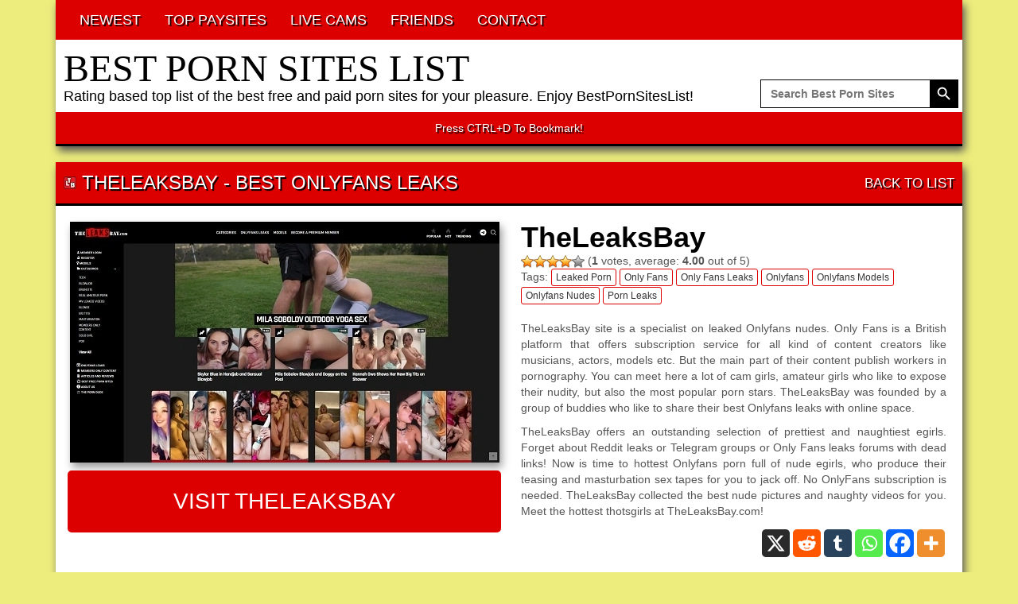

--- FILE ---
content_type: text/html; charset=UTF-8
request_url: https://bestpornsiteslist.net/theleaksbay/
body_size: 26688
content:
<!DOCTYPE html>

<!--[if lt IE 7 ]><html class="ie ie6" lang="en-US"> <![endif]-->
<!--[if IE 7 ]><html class="ie ie7" lang="en-US"> <![endif]-->
<!--[if IE 8 ]><html class="ie ie8" lang="en-US"> <![endif]-->
<!--[if IE 9 ]><html class="ie ie9" lang="en-US"> <![endif]-->
<!--[if (gt IE 9)|!(IE)]><!--><html lang="en-US"> <!--<![endif]-->

<head><meta charset="UTF-8"><script type="10b9643ecd424ffb25caea85-text/javascript">if(navigator.userAgent.match(/MSIE|Internet Explorer/i)||navigator.userAgent.match(/Trident\/7\..*?rv:11/i)){var href=document.location.href;if(!href.match(/[?&]nowprocket/)){if(href.indexOf("?")==-1){if(href.indexOf("#")==-1){document.location.href=href+"?nowprocket=1"}else{document.location.href=href.replace("#","?nowprocket=1#")}}else{if(href.indexOf("#")==-1){document.location.href=href+"&nowprocket=1"}else{document.location.href=href.replace("#","&nowprocket=1#")}}}}</script><script type="10b9643ecd424ffb25caea85-text/javascript">(()=>{class RocketLazyLoadScripts{constructor(){this.v="2.0.4",this.userEvents=["keydown","keyup","mousedown","mouseup","mousemove","mouseover","mouseout","touchmove","touchstart","touchend","touchcancel","wheel","click","dblclick","input"],this.attributeEvents=["onblur","onclick","oncontextmenu","ondblclick","onfocus","onmousedown","onmouseenter","onmouseleave","onmousemove","onmouseout","onmouseover","onmouseup","onmousewheel","onscroll","onsubmit"]}async t(){this.i(),this.o(),/iP(ad|hone)/.test(navigator.userAgent)&&this.h(),this.u(),this.l(this),this.m(),this.k(this),this.p(this),this._(),await Promise.all([this.R(),this.L()]),this.lastBreath=Date.now(),this.S(this),this.P(),this.D(),this.O(),this.M(),await this.C(this.delayedScripts.normal),await this.C(this.delayedScripts.defer),await this.C(this.delayedScripts.async),await this.T(),await this.F(),await this.j(),await this.A(),window.dispatchEvent(new Event("rocket-allScriptsLoaded")),this.everythingLoaded=!0,this.lastTouchEnd&&await new Promise(t=>setTimeout(t,500-Date.now()+this.lastTouchEnd)),this.I(),this.H(),this.U(),this.W()}i(){this.CSPIssue=sessionStorage.getItem("rocketCSPIssue"),document.addEventListener("securitypolicyviolation",t=>{this.CSPIssue||"script-src-elem"!==t.violatedDirective||"data"!==t.blockedURI||(this.CSPIssue=!0,sessionStorage.setItem("rocketCSPIssue",!0))},{isRocket:!0})}o(){window.addEventListener("pageshow",t=>{this.persisted=t.persisted,this.realWindowLoadedFired=!0},{isRocket:!0}),window.addEventListener("pagehide",()=>{this.onFirstUserAction=null},{isRocket:!0})}h(){let t;function e(e){t=e}window.addEventListener("touchstart",e,{isRocket:!0}),window.addEventListener("touchend",function i(o){o.changedTouches[0]&&t.changedTouches[0]&&Math.abs(o.changedTouches[0].pageX-t.changedTouches[0].pageX)<10&&Math.abs(o.changedTouches[0].pageY-t.changedTouches[0].pageY)<10&&o.timeStamp-t.timeStamp<200&&(window.removeEventListener("touchstart",e,{isRocket:!0}),window.removeEventListener("touchend",i,{isRocket:!0}),"INPUT"===o.target.tagName&&"text"===o.target.type||(o.target.dispatchEvent(new TouchEvent("touchend",{target:o.target,bubbles:!0})),o.target.dispatchEvent(new MouseEvent("mouseover",{target:o.target,bubbles:!0})),o.target.dispatchEvent(new PointerEvent("click",{target:o.target,bubbles:!0,cancelable:!0,detail:1,clientX:o.changedTouches[0].clientX,clientY:o.changedTouches[0].clientY})),event.preventDefault()))},{isRocket:!0})}q(t){this.userActionTriggered||("mousemove"!==t.type||this.firstMousemoveIgnored?"keyup"===t.type||"mouseover"===t.type||"mouseout"===t.type||(this.userActionTriggered=!0,this.onFirstUserAction&&this.onFirstUserAction()):this.firstMousemoveIgnored=!0),"click"===t.type&&t.preventDefault(),t.stopPropagation(),t.stopImmediatePropagation(),"touchstart"===this.lastEvent&&"touchend"===t.type&&(this.lastTouchEnd=Date.now()),"click"===t.type&&(this.lastTouchEnd=0),this.lastEvent=t.type,t.composedPath&&t.composedPath()[0].getRootNode()instanceof ShadowRoot&&(t.rocketTarget=t.composedPath()[0]),this.savedUserEvents.push(t)}u(){this.savedUserEvents=[],this.userEventHandler=this.q.bind(this),this.userEvents.forEach(t=>window.addEventListener(t,this.userEventHandler,{passive:!1,isRocket:!0})),document.addEventListener("visibilitychange",this.userEventHandler,{isRocket:!0})}U(){this.userEvents.forEach(t=>window.removeEventListener(t,this.userEventHandler,{passive:!1,isRocket:!0})),document.removeEventListener("visibilitychange",this.userEventHandler,{isRocket:!0}),this.savedUserEvents.forEach(t=>{(t.rocketTarget||t.target).dispatchEvent(new window[t.constructor.name](t.type,t))})}m(){const t="return false",e=Array.from(this.attributeEvents,t=>"data-rocket-"+t),i="["+this.attributeEvents.join("],[")+"]",o="[data-rocket-"+this.attributeEvents.join("],[data-rocket-")+"]",s=(e,i,o)=>{o&&o!==t&&(e.setAttribute("data-rocket-"+i,o),e["rocket"+i]=new Function("event",o),e.setAttribute(i,t))};new MutationObserver(t=>{for(const n of t)"attributes"===n.type&&(n.attributeName.startsWith("data-rocket-")||this.everythingLoaded?n.attributeName.startsWith("data-rocket-")&&this.everythingLoaded&&this.N(n.target,n.attributeName.substring(12)):s(n.target,n.attributeName,n.target.getAttribute(n.attributeName))),"childList"===n.type&&n.addedNodes.forEach(t=>{if(t.nodeType===Node.ELEMENT_NODE)if(this.everythingLoaded)for(const i of[t,...t.querySelectorAll(o)])for(const t of i.getAttributeNames())e.includes(t)&&this.N(i,t.substring(12));else for(const e of[t,...t.querySelectorAll(i)])for(const t of e.getAttributeNames())this.attributeEvents.includes(t)&&s(e,t,e.getAttribute(t))})}).observe(document,{subtree:!0,childList:!0,attributeFilter:[...this.attributeEvents,...e]})}I(){this.attributeEvents.forEach(t=>{document.querySelectorAll("[data-rocket-"+t+"]").forEach(e=>{this.N(e,t)})})}N(t,e){const i=t.getAttribute("data-rocket-"+e);i&&(t.setAttribute(e,i),t.removeAttribute("data-rocket-"+e))}k(t){Object.defineProperty(HTMLElement.prototype,"onclick",{get(){return this.rocketonclick||null},set(e){this.rocketonclick=e,this.setAttribute(t.everythingLoaded?"onclick":"data-rocket-onclick","this.rocketonclick(event)")}})}S(t){function e(e,i){let o=e[i];e[i]=null,Object.defineProperty(e,i,{get:()=>o,set(s){t.everythingLoaded?o=s:e["rocket"+i]=o=s}})}e(document,"onreadystatechange"),e(window,"onload"),e(window,"onpageshow");try{Object.defineProperty(document,"readyState",{get:()=>t.rocketReadyState,set(e){t.rocketReadyState=e},configurable:!0}),document.readyState="loading"}catch(t){console.log("WPRocket DJE readyState conflict, bypassing")}}l(t){this.originalAddEventListener=EventTarget.prototype.addEventListener,this.originalRemoveEventListener=EventTarget.prototype.removeEventListener,this.savedEventListeners=[],EventTarget.prototype.addEventListener=function(e,i,o){o&&o.isRocket||!t.B(e,this)&&!t.userEvents.includes(e)||t.B(e,this)&&!t.userActionTriggered||e.startsWith("rocket-")||t.everythingLoaded?t.originalAddEventListener.call(this,e,i,o):(t.savedEventListeners.push({target:this,remove:!1,type:e,func:i,options:o}),"mouseenter"!==e&&"mouseleave"!==e||t.originalAddEventListener.call(this,e,t.savedUserEvents.push,o))},EventTarget.prototype.removeEventListener=function(e,i,o){o&&o.isRocket||!t.B(e,this)&&!t.userEvents.includes(e)||t.B(e,this)&&!t.userActionTriggered||e.startsWith("rocket-")||t.everythingLoaded?t.originalRemoveEventListener.call(this,e,i,o):t.savedEventListeners.push({target:this,remove:!0,type:e,func:i,options:o})}}J(t,e){this.savedEventListeners=this.savedEventListeners.filter(i=>{let o=i.type,s=i.target||window;return e!==o||t!==s||(this.B(o,s)&&(i.type="rocket-"+o),this.$(i),!1)})}H(){EventTarget.prototype.addEventListener=this.originalAddEventListener,EventTarget.prototype.removeEventListener=this.originalRemoveEventListener,this.savedEventListeners.forEach(t=>this.$(t))}$(t){t.remove?this.originalRemoveEventListener.call(t.target,t.type,t.func,t.options):this.originalAddEventListener.call(t.target,t.type,t.func,t.options)}p(t){let e;function i(e){return t.everythingLoaded?e:e.split(" ").map(t=>"load"===t||t.startsWith("load.")?"rocket-jquery-load":t).join(" ")}function o(o){function s(e){const s=o.fn[e];o.fn[e]=o.fn.init.prototype[e]=function(){return this[0]===window&&t.userActionTriggered&&("string"==typeof arguments[0]||arguments[0]instanceof String?arguments[0]=i(arguments[0]):"object"==typeof arguments[0]&&Object.keys(arguments[0]).forEach(t=>{const e=arguments[0][t];delete arguments[0][t],arguments[0][i(t)]=e})),s.apply(this,arguments),this}}if(o&&o.fn&&!t.allJQueries.includes(o)){const e={DOMContentLoaded:[],"rocket-DOMContentLoaded":[]};for(const t in e)document.addEventListener(t,()=>{e[t].forEach(t=>t())},{isRocket:!0});o.fn.ready=o.fn.init.prototype.ready=function(i){function s(){parseInt(o.fn.jquery)>2?setTimeout(()=>i.bind(document)(o)):i.bind(document)(o)}return"function"==typeof i&&(t.realDomReadyFired?!t.userActionTriggered||t.fauxDomReadyFired?s():e["rocket-DOMContentLoaded"].push(s):e.DOMContentLoaded.push(s)),o([])},s("on"),s("one"),s("off"),t.allJQueries.push(o)}e=o}t.allJQueries=[],o(window.jQuery),Object.defineProperty(window,"jQuery",{get:()=>e,set(t){o(t)}})}P(){const t=new Map;document.write=document.writeln=function(e){const i=document.currentScript,o=document.createRange(),s=i.parentElement;let n=t.get(i);void 0===n&&(n=i.nextSibling,t.set(i,n));const c=document.createDocumentFragment();o.setStart(c,0),c.appendChild(o.createContextualFragment(e)),s.insertBefore(c,n)}}async R(){return new Promise(t=>{this.userActionTriggered?t():this.onFirstUserAction=t})}async L(){return new Promise(t=>{document.addEventListener("DOMContentLoaded",()=>{this.realDomReadyFired=!0,t()},{isRocket:!0})})}async j(){return this.realWindowLoadedFired?Promise.resolve():new Promise(t=>{window.addEventListener("load",t,{isRocket:!0})})}M(){this.pendingScripts=[];this.scriptsMutationObserver=new MutationObserver(t=>{for(const e of t)e.addedNodes.forEach(t=>{"SCRIPT"!==t.tagName||t.noModule||t.isWPRocket||this.pendingScripts.push({script:t,promise:new Promise(e=>{const i=()=>{const i=this.pendingScripts.findIndex(e=>e.script===t);i>=0&&this.pendingScripts.splice(i,1),e()};t.addEventListener("load",i,{isRocket:!0}),t.addEventListener("error",i,{isRocket:!0}),setTimeout(i,1e3)})})})}),this.scriptsMutationObserver.observe(document,{childList:!0,subtree:!0})}async F(){await this.X(),this.pendingScripts.length?(await this.pendingScripts[0].promise,await this.F()):this.scriptsMutationObserver.disconnect()}D(){this.delayedScripts={normal:[],async:[],defer:[]},document.querySelectorAll("script[type$=rocketlazyloadscript]").forEach(t=>{t.hasAttribute("data-rocket-src")?t.hasAttribute("async")&&!1!==t.async?this.delayedScripts.async.push(t):t.hasAttribute("defer")&&!1!==t.defer||"module"===t.getAttribute("data-rocket-type")?this.delayedScripts.defer.push(t):this.delayedScripts.normal.push(t):this.delayedScripts.normal.push(t)})}async _(){await this.L();let t=[];document.querySelectorAll("script[type$=rocketlazyloadscript][data-rocket-src]").forEach(e=>{let i=e.getAttribute("data-rocket-src");if(i&&!i.startsWith("data:")){i.startsWith("//")&&(i=location.protocol+i);try{const o=new URL(i).origin;o!==location.origin&&t.push({src:o,crossOrigin:e.crossOrigin||"module"===e.getAttribute("data-rocket-type")})}catch(t){}}}),t=[...new Map(t.map(t=>[JSON.stringify(t),t])).values()],this.Y(t,"preconnect")}async G(t){if(await this.K(),!0!==t.noModule||!("noModule"in HTMLScriptElement.prototype))return new Promise(e=>{let i;function o(){(i||t).setAttribute("data-rocket-status","executed"),e()}try{if(navigator.userAgent.includes("Firefox/")||""===navigator.vendor||this.CSPIssue)i=document.createElement("script"),[...t.attributes].forEach(t=>{let e=t.nodeName;"type"!==e&&("data-rocket-type"===e&&(e="type"),"data-rocket-src"===e&&(e="src"),i.setAttribute(e,t.nodeValue))}),t.text&&(i.text=t.text),t.nonce&&(i.nonce=t.nonce),i.hasAttribute("src")?(i.addEventListener("load",o,{isRocket:!0}),i.addEventListener("error",()=>{i.setAttribute("data-rocket-status","failed-network"),e()},{isRocket:!0}),setTimeout(()=>{i.isConnected||e()},1)):(i.text=t.text,o()),i.isWPRocket=!0,t.parentNode.replaceChild(i,t);else{const i=t.getAttribute("data-rocket-type"),s=t.getAttribute("data-rocket-src");i?(t.type=i,t.removeAttribute("data-rocket-type")):t.removeAttribute("type"),t.addEventListener("load",o,{isRocket:!0}),t.addEventListener("error",i=>{this.CSPIssue&&i.target.src.startsWith("data:")?(console.log("WPRocket: CSP fallback activated"),t.removeAttribute("src"),this.G(t).then(e)):(t.setAttribute("data-rocket-status","failed-network"),e())},{isRocket:!0}),s?(t.fetchPriority="high",t.removeAttribute("data-rocket-src"),t.src=s):t.src="data:text/javascript;base64,"+window.btoa(unescape(encodeURIComponent(t.text)))}}catch(i){t.setAttribute("data-rocket-status","failed-transform"),e()}});t.setAttribute("data-rocket-status","skipped")}async C(t){const e=t.shift();return e?(e.isConnected&&await this.G(e),this.C(t)):Promise.resolve()}O(){this.Y([...this.delayedScripts.normal,...this.delayedScripts.defer,...this.delayedScripts.async],"preload")}Y(t,e){this.trash=this.trash||[];let i=!0;var o=document.createDocumentFragment();t.forEach(t=>{const s=t.getAttribute&&t.getAttribute("data-rocket-src")||t.src;if(s&&!s.startsWith("data:")){const n=document.createElement("link");n.href=s,n.rel=e,"preconnect"!==e&&(n.as="script",n.fetchPriority=i?"high":"low"),t.getAttribute&&"module"===t.getAttribute("data-rocket-type")&&(n.crossOrigin=!0),t.crossOrigin&&(n.crossOrigin=t.crossOrigin),t.integrity&&(n.integrity=t.integrity),t.nonce&&(n.nonce=t.nonce),o.appendChild(n),this.trash.push(n),i=!1}}),document.head.appendChild(o)}W(){this.trash.forEach(t=>t.remove())}async T(){try{document.readyState="interactive"}catch(t){}this.fauxDomReadyFired=!0;try{await this.K(),this.J(document,"readystatechange"),document.dispatchEvent(new Event("rocket-readystatechange")),await this.K(),document.rocketonreadystatechange&&document.rocketonreadystatechange(),await this.K(),this.J(document,"DOMContentLoaded"),document.dispatchEvent(new Event("rocket-DOMContentLoaded")),await this.K(),this.J(window,"DOMContentLoaded"),window.dispatchEvent(new Event("rocket-DOMContentLoaded"))}catch(t){console.error(t)}}async A(){try{document.readyState="complete"}catch(t){}try{await this.K(),this.J(document,"readystatechange"),document.dispatchEvent(new Event("rocket-readystatechange")),await this.K(),document.rocketonreadystatechange&&document.rocketonreadystatechange(),await this.K(),this.J(window,"load"),window.dispatchEvent(new Event("rocket-load")),await this.K(),window.rocketonload&&window.rocketonload(),await this.K(),this.allJQueries.forEach(t=>t(window).trigger("rocket-jquery-load")),await this.K(),this.J(window,"pageshow");const t=new Event("rocket-pageshow");t.persisted=this.persisted,window.dispatchEvent(t),await this.K(),window.rocketonpageshow&&window.rocketonpageshow({persisted:this.persisted})}catch(t){console.error(t)}}async K(){Date.now()-this.lastBreath>45&&(await this.X(),this.lastBreath=Date.now())}async X(){return document.hidden?new Promise(t=>setTimeout(t)):new Promise(t=>requestAnimationFrame(t))}B(t,e){return e===document&&"readystatechange"===t||(e===document&&"DOMContentLoaded"===t||(e===window&&"DOMContentLoaded"===t||(e===window&&"load"===t||e===window&&"pageshow"===t)))}static run(){(new RocketLazyLoadScripts).t()}}RocketLazyLoadScripts.run()})();</script>


<meta name="viewport" content="width=device-width, initial-scale=1">

<link rel="profile" href="https://gmpg.org/xfn/11">
<link rel="pingback" href="https://bestpornsiteslist.net/xmlrpc.php">

<!--[if lt IE 9]>
<script src="//cdnjs.cloudflare.com/ajax/libs/html5shiv/3.7.3/html5shiv.min.js"></script>
<![endif]-->

<meta name='robots' content='index, follow, max-image-preview:large, max-snippet:-1, max-video-preview:-1' />

	<!-- This site is optimized with the Yoast SEO plugin v26.0 - https://yoast.com/wordpress/plugins/seo/ -->
	<title>TheLeaksBay - Best Onlyfans Leaks</title><link rel="preload" href="https://bestpornsiteslist.net/wp-content/uploads/2023/10/TheLeaksBay.jpg" as="image" imagesrcset="https://bestpornsiteslist.net/wp-content/uploads/2023/10/TheLeaksBay.jpg 540w, https://bestpornsiteslist.net/wp-content/uploads/2023/10/TheLeaksBay-300x168.jpg 300w" imagesizes="(max-width: 540px) 100vw, 540px" fetchpriority="high" /><link rel="preload" href="https://bestpornsiteslist.net/wp-content/plugins/wp-postratings/images/stars_crystal/rating_on.gif" as="image" fetchpriority="high" />
<link crossorigin data-rocket-preload as="font" href="https://maxcdn.bootstrapcdn.com/bootstrap/3.3.7/fonts/glyphicons-halflings-regular.woff2" rel="preload">
<style id="wpr-usedcss">img:is([sizes=auto i],[sizes^="auto," i]){contain-intrinsic-size:3000px 1500px}:root{--wp-admin-theme-color:#007cba;--wp-admin-theme-color--rgb:0,124,186;--wp-admin-theme-color-darker-10:#006ba1;--wp-admin-theme-color-darker-10--rgb:0,107,161;--wp-admin-theme-color-darker-20:#005a87;--wp-admin-theme-color-darker-20--rgb:0,90,135;--wp-admin-border-width-focus:2px;--wp-block-synced-color:#7a00df;--wp-block-synced-color--rgb:122,0,223;--wp-bound-block-color:var(--wp-block-synced-color)}@media (min-resolution:192dpi){:root{--wp-admin-border-width-focus:1.5px}}:root{--wp--preset--font-size--normal:16px;--wp--preset--font-size--huge:42px}html :where(.has-border-color){border-style:solid}html :where([style*=border-top-color]){border-top-style:solid}html :where([style*=border-right-color]){border-right-style:solid}html :where([style*=border-bottom-color]){border-bottom-style:solid}html :where([style*=border-left-color]){border-left-style:solid}html :where([style*=border-width]){border-style:solid}html :where([style*=border-top-width]){border-top-style:solid}html :where([style*=border-right-width]){border-right-style:solid}html :where([style*=border-bottom-width]){border-bottom-style:solid}html :where([style*=border-left-width]){border-left-style:solid}html :where(img[class*=wp-image-]){height:auto;max-width:100%}:where(figure){margin:0 0 1em}html :where(.is-position-sticky){--wp-admin--admin-bar--position-offset:var(--wp-admin--admin-bar--height,0px)}@media screen and (max-width:600px){html :where(.is-position-sticky){--wp-admin--admin-bar--position-offset:0px}}.post-ratings{width:100%;opacity:1}.post-ratings-loading{display:none;height:16px;text-align:left}.post-ratings-image{border:0}.post-ratings img,.post-ratings-image img,.post-ratings-loading img{border:0;padding:0;margin:0}html{font-family:sans-serif;-webkit-text-size-adjust:100%;-ms-text-size-adjust:100%}body{margin:0}aside,footer,main{display:block}[hidden],template{display:none}a{background-color:transparent}a:active,a:hover{outline:0}strong{font-weight:700}h1{margin:.67em 0;font-size:2em}img{border:0}svg:not(:root){overflow:hidden}code{font-family:monospace,monospace;font-size:1em}button,input{margin:0;font:inherit;color:inherit}button{overflow:visible}button{text-transform:none}button,html input[type=button],input[type=submit]{-webkit-appearance:button;cursor:pointer}button::-moz-focus-inner,input::-moz-focus-inner{padding:0;border:0}input{line-height:normal}input[type=number]::-webkit-inner-spin-button,input[type=number]::-webkit-outer-spin-button{height:auto}input[type=search]{-webkit-box-sizing:content-box;-moz-box-sizing:content-box;box-sizing:content-box;-webkit-appearance:textfield}input[type=search]::-webkit-search-cancel-button,input[type=search]::-webkit-search-decoration{-webkit-appearance:none}@media print{*,:after,:before{color:#000!important;text-shadow:none!important;background:0 0!important;-webkit-box-shadow:none!important;box-shadow:none!important}a,a:visited{text-decoration:underline}a[href]:after{content:" (" attr(href) ")"}a[href^="#"]:after,a[href^="javascript:"]:after{content:""}img,tr{page-break-inside:avoid}img{max-width:100%!important}h2,h3,p{orphans:3;widows:3}h2,h3{page-break-after:avoid}.label{border:1px solid #000}}@font-face{font-display:swap;font-family:'Glyphicons Halflings';src:url(https://maxcdn.bootstrapcdn.com/bootstrap/3.3.7/fonts/glyphicons-halflings-regular.eot);src:url(https://maxcdn.bootstrapcdn.com/bootstrap/3.3.7/fonts/glyphicons-halflings-regular.eot?#iefix) format('embedded-opentype'),url(https://maxcdn.bootstrapcdn.com/bootstrap/3.3.7/fonts/glyphicons-halflings-regular.woff2) format('woff2'),url(https://maxcdn.bootstrapcdn.com/bootstrap/3.3.7/fonts/glyphicons-halflings-regular.woff) format('woff'),url(https://maxcdn.bootstrapcdn.com/bootstrap/3.3.7/fonts/glyphicons-halflings-regular.ttf) format('truetype'),url(https://maxcdn.bootstrapcdn.com/bootstrap/3.3.7/fonts/glyphicons-halflings-regular.svg#glyphicons_halflingsregular) format('svg')}*{-webkit-box-sizing:border-box;-moz-box-sizing:border-box;box-sizing:border-box}:after,:before{-webkit-box-sizing:border-box;-moz-box-sizing:border-box;box-sizing:border-box}html{font-size:10px;-webkit-tap-highlight-color:transparent}body{font-family:"Helvetica Neue",Helvetica,Arial,sans-serif;font-size:14px;line-height:1.42857143;color:#333;background-color:#fff}button,input{font-family:inherit;font-size:inherit;line-height:inherit}a{color:#337ab7;text-decoration:none}a:focus,a:hover{color:#23527c;text-decoration:underline}a:focus{outline:-webkit-focus-ring-color auto 5px;outline-offset:-2px}img{vertical-align:middle}.img-responsive{display:block;max-width:100%;height:auto}.sr-only{position:absolute;width:1px;height:1px;padding:0;margin:-1px;overflow:hidden;clip:rect(0,0,0,0);border:0}[role=button]{cursor:pointer}h1,h2,h3{font-family:inherit;font-weight:500;line-height:1.1;color:inherit}h1,h2,h3{margin-top:20px;margin-bottom:10px}h1{font-size:36px}h2{font-size:30px}h3{font-size:24px}p{margin:0 0 10px}ul{margin-top:0;margin-bottom:10px}ul ul{margin-bottom:0}dl{margin-top:0;margin-bottom:20px}dt{line-height:1.42857143}dt{font-weight:700}address{margin-bottom:20px;font-style:normal;line-height:1.42857143}code{font-family:Menlo,Monaco,Consolas,"Courier New",monospace}code{padding:2px 4px;font-size:90%;color:#c7254e;background-color:#f9f2f4;border-radius:4px}.container{padding-right:15px;padding-left:15px;margin-right:auto;margin-left:auto}@media (min-width:768px){.container{width:750px}.navbar-header{float:left}}@media (min-width:992px){.container{width:970px}}@media (min-width:1200px){.container{width:1170px}}.row{margin-right:-15px;margin-left:-15px}.col-md-12,.col-md-6{position:relative;min-height:1px;padding-right:15px;padding-left:15px}@media (min-width:992px){.col-md-12,.col-md-6{float:left}.col-md-12{width:100%}.col-md-6{width:50%}}caption{padding-top:8px;padding-bottom:8px;color:#777;text-align:left}label{display:inline-block;max-width:100%;margin-bottom:5px;font-weight:700}input[type=search]{-webkit-box-sizing:border-box;-moz-box-sizing:border-box;box-sizing:border-box}input[type=search]{-webkit-appearance:none}.btn{display:inline-block;padding:6px 12px;margin-bottom:0;font-size:14px;font-weight:400;line-height:1.42857143;text-align:center;white-space:nowrap;vertical-align:middle;-ms-touch-action:manipulation;touch-action:manipulation;cursor:pointer;-webkit-user-select:none;-moz-user-select:none;-ms-user-select:none;user-select:none;background-image:none;border:1px solid transparent;border-radius:4px}.btn.focus,.btn:active.focus,.btn:active:focus,.btn:focus{outline:-webkit-focus-ring-color auto 5px;outline-offset:-2px}.btn.focus,.btn:focus,.btn:hover{color:#333;text-decoration:none}.btn:active{background-image:none;outline:0;-webkit-box-shadow:inset 0 3px 5px rgba(0,0,0,.125);box-shadow:inset 0 3px 5px rgba(0,0,0,.125)}.btn-default{color:#333;background-color:#fff;border-color:#ccc}.btn-default.focus,.btn-default:focus{color:#333;background-color:#e6e6e6;border-color:#8c8c8c}.btn-default:hover{color:#333;background-color:#e6e6e6;border-color:#adadad}.btn-default:active{color:#333;background-color:#e6e6e6;border-color:#adadad}.btn-default:active.focus,.btn-default:active:focus,.btn-default:active:hover{color:#333;background-color:#d4d4d4;border-color:#8c8c8c}.btn-default:active{background-image:none}.btn-xs{padding:1px 5px;font-size:12px;line-height:1.5;border-radius:3px}.collapse{display:none}.collapse.in{display:block}tr.collapse.in{display:table-row}.nav{padding-left:0;margin-bottom:0;list-style:none}.nav>li{position:relative;display:block}.nav>li>a{position:relative;display:block;padding:10px 15px}.nav>li>a:focus,.nav>li>a:hover{text-decoration:none;background-color:#eee}.nav>li>a>img{max-width:none}.navbar-collapse{padding-right:15px;padding-left:15px;overflow-x:visible;-webkit-overflow-scrolling:touch;border-top:1px solid transparent;-webkit-box-shadow:inset 0 1px 0 rgba(255,255,255,.1);box-shadow:inset 0 1px 0 rgba(255,255,255,.1)}.navbar-collapse.in{overflow-y:auto}.container>.navbar-collapse,.container>.navbar-header{margin-right:-15px;margin-left:-15px}@media (min-width:768px){.navbar-collapse{width:auto;border-top:0;-webkit-box-shadow:none;box-shadow:none}.navbar-collapse.collapse{display:block!important;height:auto!important;padding-bottom:0;overflow:visible!important}.navbar-collapse.in{overflow-y:visible}.container>.navbar-collapse,.container>.navbar-header{margin-right:0;margin-left:0}.navbar-toggle{display:none}}.navbar-toggle{position:relative;float:right;padding:9px 10px;margin-top:8px;margin-right:15px;margin-bottom:8px;background-color:transparent;background-image:none;border:1px solid transparent;border-radius:4px}.navbar-toggle:focus{outline:0}.navbar-toggle .icon-bar{display:block;width:22px;height:2px;border-radius:1px}.navbar-toggle .icon-bar+.icon-bar{margin-top:4px}.navbar-nav{margin:7.5px -15px}.navbar-nav>li>a{padding-top:10px;padding-bottom:10px;line-height:20px}@media (min-width:768px){.navbar-nav{float:left;margin:0}.navbar-nav>li{float:left}.navbar-nav>li>a{padding-top:15px;padding-bottom:15px}}.breadcrumb{padding:8px 15px;margin-bottom:20px;list-style:none;background-color:#f5f5f5;border-radius:4px}.breadcrumb>li{display:inline-block}.breadcrumb>li+li:before{padding:0 5px;color:#ccc;content:"/\00a0"}.label{display:inline;padding:.2em .6em .3em;font-size:75%;font-weight:700;line-height:1;color:#fff;text-align:center;white-space:nowrap;vertical-align:baseline;border-radius:.25em}a.label:focus,a.label:hover{color:#fff;text-decoration:none;cursor:pointer}.label:empty{display:none}.btn .label{position:relative;top:-1px}.clearfix:after,.clearfix:before,.container:after,.container:before,.nav:after,.nav:before,.navbar-collapse:after,.navbar-collapse:before,.navbar-header:after,.navbar-header:before,.row:after,.row:before{display:table;content:" "}.clearfix:after,.container:after,.nav:after,.navbar-collapse:after,.navbar-header:after,.row:after{clear:both}.hidden{display:none!important}@-ms-viewport{width:device-width}body{background-color:#ebebeb;background-image:url('https://bestpornsiteslist.net/wp-content/themes/maddos/images/retina_dust.png');color:#555;font-size:14px}a{color:#444}a:hover{color:#17b}a:visited{color:#888}.maddos-header{box-shadow:3px 6px 10px 0 #999}.maddos-header-content{padding:10px;background-color:#fff}#maddos-site-title,#maddos-site-title a{margin:0;font-family:arial;font-size:48px;color:#000;line-height:1.1}#maddos-site-desc{margin:0;font-size:18px;color:#000;line-height:1.1}.maddos-headline{padding:10px 0;background:#000;color:#fff;text-align:center;border-bottom:3px solid #a00}.maddos-title-icon{display:inline-block;position:relative;background-size:100%;overflow:hidden;font-size:24px}.maddos-title-icon img{margin-top:8px}.maddos-link-header,.maddos-link-header a{background-color:#000;font-family:arial;color:#fff;text-align:center;line-height:1}.maddos-link-container .nocenter,.nocenter{text-align:left!important}.maddos-link-container{background:#fff;box-shadow:3px 6px 10px 0 #999;padding:0;margin:20px 0}.maddos-link-header{position:relative;overflow:hidden;border-bottom:3px solid #a00;padding:8px 0}.maddos-post-header{display:inline-block;font-size:24px;position:relative;text-transform:uppercase;margin:5px 0 5px 10px}.maddos-link-header-back{font-size:17px;padding:10px 10px 0 40px;float:right;text-transform:uppercase}.maddos-link-header-back,.maddos-link-header-back a{color:#fff;text-decoration:none;text-align:center}.maddos-link-header-back a:hover{text-decoration:underline}.maddos-link-content{padding:20px}.maddos-link-content h2{margin-top:0}.maddos-single-left{padding-left:10px;padding-right:10px}.maddos-link-thumbnail{text-align:center;margin-bottom:10px}.maddos-single-left .maddos-link-thumbnail img{margin:0 auto;box-shadow:3px 6px 10px 0 #999}.maddos-single-left .maddos-post-linktext{width:100%;color:#fff;font-size:28px;display:block;text-transform:capitalize;background-color:#000;padding:14px 0;border-radius:5px;margin-top:10px;border:5px solid #000}.maddos-single-left .maddos-post-linktext a{color:#fff}.maddos-single-left .maddos-post-linktext:hover{color:#000;background:#fff}.maddos-post-title,.maddos-post-title a{font-size:36px;font-weight:700;color:#000;position:relative;margin:0;overflow:hidden}.maddos-search{position:absolute;bottom:5px;right:20px}.maddos-comments-container{padding:0 20px}.maddos-menu{margin:0;background:#000;width:100%}.maddos-content-scroll{margin:20px 0;text-align:justify;overflow-y:auto}.maddos-tags .btn-default{border-color:#000}.maddos-tags .btn-default:hover{background-color:#000;color:#fff}.nav,.nav>li>a,.nav>li>a:focus,.nav>li>a:hover{background-color:#000;color:#fff;border:0;font-size:18px}.nav>li>a:focus,.nav>li>a:hover{outline:0}.icon-bar{background-color:#fff}#maddos-footer-area{text-align:center}#maddos-footer-area .maddos-widget:first-child{margin-top:1px}footer{margin:10px 0}.maddos-copyright{background:#000;color:#888;font-size:16px;padding:5px 0;text-align:center;width:100%;border-top:3px solid #a00}#maddos-header-area{text-align:center}#maddos-header-area .maddos-widget:first-child{margin-top:1px}.maddos-widget{overflow:hidden;margin:20px 0 0;background-color:#fff;box-shadow:3px 6px 10px 0 #999}.maddos-widget-title{background:#000;font-family:arial;font-size:18px;color:#fff;position:relative;text-align:center;border-bottom:3px solid #a00;margin-top:0;padding:8px 0;min-height:25px;height:auto}.maddos-widget-title a{color:inherit;text-decoration:none;position:relative}.tagcloud{padding:10px}.widget_search input{margin:0 10px 10px}.widget_search input{width:90%}.alignright{display:inline;float:right;margin:5px 0 20px 20px;margin:.3125rem 0 1.25rem 1.25rem}img.wp-post-image{display:block;margin:1em auto}div.alignright,img.alignright{float:right;margin:1em 0 1em 2em}p img.alignright{margin-top:0}@media (max-width:767px){div.alignright,img.alignright{display:block;margin:1em auto;float:none}}body{background:#eded7d}#maddos-site-title,#maddos-site-title a{font-family:Impact}.maddos-headline,.maddos-link-header,.maddos-link-header a,.maddos-menu,.maddos-single-left .maddos-post-linktext,.maddos-tags .btn-default:hover,.maddos-widget-title,.nav,.nav>li>a,.nav>li>a:focus,.nav>li>a:hover{background-color:#d00}.maddos-copyright,.maddos-single-left .maddos-post-linktext{border-color:#d00}.maddos-post-title,.maddos-post-title a,.maddos-tags .btn-default{border-color:#d00}.maddos-single-left .maddos-post-linktext:hover{color:#d00}.maddos-headline,.maddos-link-header,.maddos-widget-title{border-bottom:3px solid #000}.maddos-copyright{border-top:3px solid #000}.maddos-footer,.maddos-header,.maddos-link-container,.maddos-link-thumbnail img,.maddos-widget{box-shadow:3px 6px 10px 0}#maddos-site-desc,#maddos-site-title,#maddos-site-title a,.maddos-copyright,.maddos-headline,.maddos-link-header,.maddos-link-header a,.maddos-link-header-back,.maddos-link-header-back a,.maddos-widget-title,.nav,.nav>li>a,.nav>li>a:focus,.nav>li>a:hover{text-shadow:2px 2px 1px #000}.maddos-copyright{color:#fff}.maddos-copyright a{color:#fff}#maddos-site-desc,#maddos-site-title,#maddos-site-title a{text-shadow:none!important}@media screen and (min-width:769px){.maddos-header .row:nth-child(4){display:none}}.btn-default{border-color:#d00!important;color:#333!important}.btn-default:hover{background-color:#d00!important;color:#fff!important}.widget_tag_cloud .tagcloud a{font-size:14px!important;margin:3px}.maddos-post-linktext{text-transform:uppercase!important}@media (min-width:1201px){.maddos-content-scroll{max-height:360px;overflow-y:auto}}@media (max-width:1200px){.maddos-post-linktext{font-size:22px}}@media (min-width:993px) and (max-width:1200px){.maddos-content-scroll{max-height:280px;overflow-y:auto}}@media (max-width:992px){.maddos-single-left{border-bottom:1px solid;padding-bottom:20px;margin-bottom:20px}.maddos-post-linktext{font-size:28px}.maddos-link-thumbnail img{width:100%}}@media (max-width:768px){.maddos-search{display:none}#maddos-site-title a{font-size:75%}#maddos-site-desc{font-size:75%}}@media (max-width:480px){.maddos-post-header{font-size:1.5em}.maddos-link-header-back{font-size:1em}.maddos-headline{font-size:.9em}.maddos-link-thumbnail a{font-size:1.6em}}@media (max-width:320px){.maddos-post-header{font-size:1.3em}.maddos-link-header-back{font-size:.8em}.maddos-headline{font-size:.8em}.maddos-link-thumbnail a{font-size:1.4em}}@media (max-width:240px){.maddos-post-header{font-size:1.1em}.maddos-link-header-back{font-size:.7em}.maddos-headline{font-size:.7em}.maddos-link-thumbnail a{font-size:1.2em}}div.heateor_sss_sharing_ul a:focus,div.heateor_sss_sharing_ul a:link{text-decoration:none;background:0 0!important}.heateor_sss_sharing_container img{cursor:pointer;margin:2px;border:none}div.heateor_sss_sharing_ul{padding-left:0!important;margin:1px 0!important}div.heateor_sss_horizontal_sharing div.heateor_sss_sharing_ul a{float:left;padding:0!important;list-style:none!important;border:none!important;margin:2px}div.heateor_sss_sharing_ul a:before{content:none!important}div.heateor_sss_horizontal_sharing li{width:auto}.heateor_sss_sharing_container a{padding:0!important;box-shadow:none!important;border:none!important}.heateorSssClear{clear:both}div.heateor_sss_sharing_container a:before{content:none}div.heateor_sss_sharing_container svg{width:100%;height:100%}.heateor_sss_horizontal_sharing .heateor_sss_svg{color:#fff;border-width:0;border-style:solid;border-color:transparent}.heateor_sss_horizontal_sharing span.heateor_sss_svg:hover{border-color:transparent}.sprite{background:url('https://bestpornsiteslist.net/wp-content/uploads/2023/10/sprites4.png') top left no-repeat;width:16px;height:16px}.sprite{float:left;margin-top:4px}.sprite.theleaksbay{background-position:0 -884px}.sprite.theleaksbay{background-position:0 -3037px}#is-ajax-search-details-396 a:not(.button),#is-ajax-search-result-396 a{color:#d00!important}#is-ajax-search-details-396 .is-ajax-woocommerce-actions a.button{background-color:#d00!important}#is-ajax-search-details-396 .is-ajax-search-post-details,#is-ajax-search-result-396 .is-ajax-search-post{border-color:#d00!important}#is-ajax-search-details-396,#is-ajax-search-result-396{background-color:#d00!important}#is-ajax-search-details-200 a:not(.button),#is-ajax-search-result-200 a{color:#d00!important}#is-ajax-search-details-200 .is-ajax-woocommerce-actions a.button{background-color:#d00!important}#is-ajax-search-details-200 .is-ajax-search-post-details,#is-ajax-search-result-200 .is-ajax-search-post{border-color:#d00!important}#is-ajax-search-details-200,#is-ajax-search-result-200{background-color:#d00!important}.is-form-id-200 .is-search-icon,.is-form-id-200 .is-search-submit,.is-form-id-200 .is-search-submit:focus,.is-form-id-200 .is-search-submit:hover{color:#fff!important;background-color:#000!important;border-color:#000!important}.is-form-id-200 .is-search-submit path{fill:#ffffff!important}.is-form-id-200 .is-search-input,.is-form-id-200 .is-search-input:focus,.is-form-id-200 .is-search-input:hover,.is-form-style-3.is-form-id-200 .is-search-input,.is-form-style-3.is-form-id-200 .is-search-input:focus,.is-form-style-3.is-form-id-200 .is-search-input:hover{border-color:#000!important}.is-menu a,.is-menu a:focus,.is-menu a:hover,.is-menu:hover>a{background:0 0!important;outline:0}.is-screen-reader-text{border:0;clip:rect(1px,1px,1px,1px);-webkit-clip-path:inset(50%);clip-path:inset(50%);color:#000;height:1px;margin:-1px;overflow:hidden;padding:0;position:absolute!important;width:1px;word-wrap:normal!important;word-break:normal}.is-menu,form .is-link-container{position:relative}.is-menu a{line-height:1}.is-menu a::after,.is-menu a::before{display:none!important}.is-menu.default form{max-width:310px}.is-menu.is-dropdown form{display:none;min-width:310px;max-width:100%;position:absolute;right:0;top:100%;z-index:9}.is-menu.full-width-menu form,.is-menu.sliding form{min-width:0!important;overflow:hidden;position:absolute;right:0;top:25%;width:0;z-index:99;padding:0;margin:0}.is-menu.full-width-menu form:not(.is-search-form) input[type=search],.is-menu.full-width-menu form:not(.is-search-form) input[type=text],.is-menu.is-dropdown form:not(.is-search-form) input[type=search],.is-menu.is-dropdown form:not(.is-search-form) input[type=text],.is-menu.sliding form:not(.is-search-form) input[type=search],.is-menu.sliding form:not(.is-search-form) input[type=text],.is-popup-search-form form:not(.is-search-form) input[type=search],.is-popup-search-form form:not(.is-search-form) input[type=text]{background:#fff;color:#000}.is-menu.is-first form{right:auto;left:0}.is-menu.full-width-menu.open .search-close,.is-menu.full-width-menu:not(.open) form,.is-menu.is-dropdown form[style="display: block;"]+.search-close,.is-menu.sliding.open .search-close,.is-menu.sliding:not(.open) form,form:hover+.is-link-container,form:hover>.is-link-container{display:block}.is-form-style-2 .is-search-submit,.is-link-container,.is-menu form .screen-reader-text,.search-close{display:none}.is-menu form label{margin:0;padding:0}.is-menu-wrapper{display:none;position:absolute;right:5px;top:5px;width:auto;z-index:9999}.popup-search-close,.search-close{cursor:pointer;width:20px;height:20px}.is-menu-wrapper.is-expanded{width:100%}.admin-bar .is-menu-wrapper{top:51px}.is-menu-wrapper .is-menu{float:right}.is-menu-wrapper .is-menu form{right:0;left:auto}.gsc-cse-search-menu{max-width:310px;float:right}.gsc-cse-search-menu .cse .gsc-control-cse,.gsc-cse-search-menu .gsc-control-cse{padding:0}.is-menu .search-icon-path{fill:#848484}.search-close{position:absolute;right:-22px;top:33%;z-index:99999}.is-menu.is-first .search-close{right:auto;left:-22px}.is-menu.is-dropdown .search-close{top:calc(100% + 7px)}.popup-search-close{z-index:99999;float:right;position:relative;margin:20px 20px 0 0}#is-popup-wrapper{width:100%;height:100%;position:fixed;top:0;left:0;background:rgba(4,4,4,.91);z-index:999999}.is-popup-search-form form{width:80%;margin:20% auto 0}.is-popup-search-form form.is-ajax-search{margin:10% auto 0}.popup-search-close:after,.search-close:after{border-left:2px solid #848484;content:'';height:20px;left:9px;position:absolute;-webkit-transform:rotate(45deg);-moz-transform:rotate(45deg);-ms-transform:rotate(45deg);-o-transform:rotate(45deg);transform:rotate(45deg)}.popup-search-close:before,.search-close:before{border-left:2px solid #848484;content:'';height:20px;left:9px;position:absolute;-webkit-transform:rotate(-45deg);-moz-transform:rotate(-45deg);-ms-transform:rotate(-45deg);-o-transform:rotate(-45deg);transform:rotate(-45deg)}.is-highlight{background-color:#ffffb9;color:#222}@media screen and (max-width:910px){.is-menu form{left:0;min-width:50%;right:auto}.is-menu.default form{max-width:100%}.is-menu.full-width-menu.active-search{position:relative}.is-menu-wrapper{display:block}}.is-form-style label,.is-menu.full-width-menu.is-first button.is-search-submit,.is-menu.sliding.is-first button.is-search-submit{display:inline-block!important}form .is-link-container div{position:absolute;width:200px;bottom:-25px;left:5px;z-index:99999;height:auto;line-height:14px;padding:10px 15px}form .is-link-container a{text-decoration:none;font-size:14px;font-weight:100;font-family:arial;box-shadow:none}form .is-link-container a:hover{text-decoration:underline}form .is-link-container a.is-customize-link{margin-left:15px}.is-form-style label{padding:0;vertical-align:middle;margin:0;width:100%;line-height:1}.is-form-style{line-height:1;position:relative;padding:0!important}.is-form-style.is-form-style-3 label{width:calc(100% - 36px)!important}.is-form-style input.is-search-input{background:#fff;background-image:none!important;color:#333;padding:0 12px;margin:0;outline:0!important;font-size:14px!important;height:36px;min-height:0;line-height:1;border-radius:0;border:1px solid #ccc!important;font-family:arial;width:100%;-webkit-box-sizing:border-box;-moz-box-sizing:border-box;box-sizing:border-box;-webkit-appearance:none;-webkit-border-radius:0}.is-form-style input.is-search-input::-ms-clear{display:none;width:0;height:0}.is-form-style input.is-search-input::-ms-reveal{display:none;width:0;height:0}.is-form-style input.is-search-input::-webkit-search-cancel-button,.is-form-style input.is-search-input::-webkit-search-decoration,.is-form-style input.is-search-input::-webkit-search-results-button,.is-form-style input.is-search-input::-webkit-search-results-decoration{display:none}.is-form-style.is-form-style-3 input.is-search-input{border-right:0!important}.is-form-style button.is-search-submit{background:0 0;border:0;box-shadow:none!important;opacity:1;padding:0!important;margin:0;line-height:0;outline:0;vertical-align:middle;width:36px;height:36px}.is-menu.full-width-menu.is-first button.is-search-submit:not([style="display: inline-block;"]),.is-menu.sliding.is-first button.is-search-submit:not([style="display: inline-block;"]){visibility:hidden}.is-form-style .is-search-submit path{fill:#555}.is-form-style input.is-search-submit{text-decoration:none;position:absolute;top:0;right:0;padding:0 10px!important;width:auto}.is-search-icon{width:36px;padding-top:6px!important}.is-search-icon svg{width:22px;display:inline}.is-form-style input.is-search-submit,.is-search-icon{display:inline-block!important;color:#666;background:#ededed;box-shadow:none!important;outline:0;margin:0;font-size:14px!important;border:1px solid #ccc;border-radius:0;line-height:1;height:36px;text-transform:capitalize;vertical-align:middle;-webkit-transition:background-color .1s ease-in-out;-moz-transition:background-color .1s ease-in-out;-o-transition:background-color .1s ease-in-out;transition:background-color .1s ease-in-out;-webkit-box-sizing:border-box;-moz-box-sizing:border-box;box-sizing:border-box}.is-search-icon:hover,form.is-form-style input.is-search-submit:hover{background:#dcdcdc}.is-ajax-search .is-loader-image{display:none;position:absolute;top:50%;transform:translateY(-50%);height:25px;right:5px;z-index:9999;width:25px;background-repeat:no-repeat;background-size:contain}.is-ajax-search.processing .is-loader-image{display:block}.is-ajax-search label{position:relative}.is-ajax-search-details,.is-ajax-search-details *,.is-ajax-search-result,.is-ajax-search-result *{-webkit-box-sizing:content-box;-moz-box-sizing:content-box;-ms-box-sizing:content-box;-o-box-sizing:content-box;box-sizing:content-box;padding:0;outline:0!important;margin:0;border:0;border-radius:0;text-transform:none;text-shadow:none;box-shadow:none;text-decoration:none;text-align:left;letter-spacing:normal;font-size:13px;line-height:18px;vertical-align:baseline}.is-ajax-search-details a,.is-ajax-search-result a{color:#0073aa}.is-ajax-search-details a:hover,.is-ajax-search-result a:hover{text-decoration:underline}div.is-ajax-search-details,div.is-ajax-search-result{display:none;height:auto;width:500px;max-width:100%;position:absolute;z-index:999999;background:#e2e2e2;color:#313131;padding:5px}.is-ajax-search-items{max-height:400px;overflow-y:auto;overflow-x:hidden}.is-search-sections{position:relative;clear:both;overflow:hidden}.is-search-sections:after{content:"";display:block;clear:both}.is-search-sections .left-section{float:left}.is-show-more-results{border-top:none;margin-top:5px;background:#fff}.is-show-more-results-text{cursor:pointer;padding:4px 0 3px;text-align:center}.is-load-more-image{display:block;margin:0 auto;max-height:25px}.is-ajax-search-no-result{padding:10px;background:#fff;text-align:center}.is-ajax-search-items .post-title{display:inline-block;font-weight:400;font-size:15px;text-transform:capitalize}.is-search-sections .meta{margin:5px 0}.is-search-sections .meta i{font-size:11px}.is-search-sections .meta>div{margin-bottom:5px}.is-search-sections .meta>div>span{margin-left:10px}.is-search-sections .meta>div>span:first-child{margin-left:0}.is-has-badge .is-search-sections .is-title{margin-right:35px}.is-has-badge .is-search-sections .meta>div>span:last-child{margin-right:10px}.is-search-sections .meta>span:not(:last-child):after{margin:0 2px;content:'/';display:inline-block}.is-search-sections .thumbnail{margin-right:10px;width:70px}.is-search-sections .thumbnail img{float:left;max-width:70px;height:auto}.is-ajax-term-label{display:block;font-style:italic;font-size:10px;text-transform:uppercase;color:#7b7b7b;line-height:12px;letter-spacing:2px}.is-ajax-result-description{font-size:14px;margin-top:10px}.is-ajax-search-post,.is-ajax-search-post-details{clear:both;padding:15px;border-bottom:1px solid #eceff1}.is-ajax-search-details .is-ajax-search-items>div,.is-ajax-search-post{background:#fff}.is-ajax-search-categories-details>div:hover,.is-ajax-search-result .is-ajax-search-post:hover,.is-ajax-search-result .is-show-more-results:hover,.is-ajax-search-tags-details>div:hover{background:#e2e2e2}.is-ajax-search-details .is-title a,.is-ajax-search-post .is-title a{text-transform:capitalize;font-size:14px}.is-ajax-search-post-details:last-child,.is-ajax-search-posts .is-ajax-search-post:last-child{border:0}.is-ajax-woocommerce-actions{clear:both;margin-top:10px;display:inline-block}.is-ajax-woocommerce-actions>*{display:inline-block}.is-ajax-woocommerce-actions .qty{width:60px;height:auto;padding:4px 8px;background:#fff;font-size:14px;min-height:0}.is-ajax-woocommerce-actions .add_to_cart_inline{margin:0 0 0 5px}.is-ajax-woocommerce-actions .added_to_cart{font-size:15px;text-transform:capitalize;font-weight:800;padding:4px 8px}.is-ajax-woocommerce-actions .add_to_cart_inline a.button{padding:4px 10px;background:#0073aa;color:#fff;font-weight:800;text-decoration:none}.is-ajax-search-details .is-ajax-woocommerce-actions .add_to_cart_inline a.button.loading{opacity:.4;cursor:wait}.is-ajax-woocommerce-actions .add_to_cart_inline a.button:hover{opacity:.9}.is-ajax-search-items .stock-status{color:#7ad03a}.is-ajax-search-items .is-prices del{text-decoration:line-through}.is-ajax-search-items .is-prices .amount{background:0 0;font-weight:800}.is-ajax-search-items .is-prices del .amount{font-weight:lighter;font-size:90%;opacity:.6}.is-ajax-search-items .is-prices ins{background:0 0}.is-ajax-search-items .stock-status.is-out-of-stock{color:#a44}.is-featured-icon{display:inline-block;width:13px;fill:#ffc107;vertical-align:text-top}.is-ajax-search-items .is-sale-badge{background:#77a464;color:#fff;height:20px;padding-top:2px;position:absolute;right:-24px;text-align:center;top:4px;transform:rotate(45deg);width:77px}.is-ajax-search-post-details .is-ajax-term-label{display:inline-block}.is-ajax-term-name{font-size:16px;text-transform:capitalize}.is-ajax-term-wrap{margin-bottom:10px}div.is-ajax-search-details{width:400px}.is-ajax-search-post-details{display:none}.is-ajax-search-posts-details .is-search-sections .thumbnail{width:150px}.is-ajax-search-posts-details .is-search-sections .thumbnail img{max-width:150px;float:none}@media screen and (max-width:910px){div.is-ajax-search-result{max-width:97%}.is-ajax-search-details{display:none!important}}@media screen and (max-width:510px){.is-ajax-search-result{left:3px!important}}[data-simplebar]{position:relative;flex-direction:column;flex-wrap:wrap;justify-content:flex-start;align-content:flex-start;align-items:flex-start}.simplebar-wrapper{overflow:hidden;width:inherit;height:inherit;max-width:inherit;max-height:inherit}.simplebar-mask{direction:inherit;position:absolute;overflow:hidden;padding:0;margin:0;left:0;top:0;bottom:0;right:0;width:auto!important;height:auto!important;z-index:0}.simplebar-offset{direction:inherit!important;box-sizing:inherit!important;resize:none!important;position:absolute;top:0;left:0;bottom:0;right:0;padding:0;margin:0;-webkit-overflow-scrolling:touch}.simplebar-content-wrapper{direction:inherit;box-sizing:border-box!important;position:relative;display:block;height:100%;width:auto;max-width:100%;max-height:100%;scrollbar-width:none;-ms-overflow-style:none}.simplebar-content-wrapper::-webkit-scrollbar,.simplebar-hide-scrollbar::-webkit-scrollbar{width:0;height:0}.simplebar-content:after,.simplebar-content:before{content:' ';display:table}.simplebar-placeholder{max-height:100%;max-width:100%;width:100%;pointer-events:none}.simplebar-height-auto-observer-wrapper{box-sizing:inherit!important;height:100%;width:100%;max-width:1px;position:relative;float:left;max-height:1px;overflow:hidden;z-index:-1;padding:0;margin:0;pointer-events:none;flex-grow:inherit;flex-shrink:0;flex-basis:0}.simplebar-height-auto-observer{box-sizing:inherit;display:block;opacity:0;position:absolute;top:0;left:0;height:1000%;width:1000%;min-height:1px;min-width:1px;overflow:hidden;pointer-events:none;z-index:-1}.simplebar-track{z-index:1;position:absolute;right:0;bottom:0;pointer-events:none;overflow:hidden}[data-simplebar].simplebar-dragging .simplebar-content{pointer-events:none;user-select:none;-webkit-user-select:none}[data-simplebar].simplebar-dragging .simplebar-track{pointer-events:all}.simplebar-scrollbar{position:absolute;left:0;right:0;min-height:10px}.simplebar-scrollbar:before{position:absolute;content:'';background:#000;border-radius:7px;left:2px;right:2px;opacity:0;transition:opacity .2s linear}.simplebar-scrollbar.simplebar-visible:before{opacity:.5;transition:opacity 0s linear}.simplebar-track.simplebar-vertical{top:0;width:11px}.simplebar-track.simplebar-vertical .simplebar-scrollbar:before{top:2px;bottom:2px}.simplebar-track.simplebar-horizontal{left:0;height:11px}.simplebar-track.simplebar-horizontal .simplebar-scrollbar:before{height:100%;left:2px;right:2px}.simplebar-track.simplebar-horizontal .simplebar-scrollbar{right:auto;left:0;top:2px;height:7px;min-height:0;min-width:10px;width:auto}[data-simplebar-direction=rtl] .simplebar-track.simplebar-vertical{right:auto;left:0}.hs-dummy-scrollbar-size{direction:rtl;position:fixed;opacity:0;visibility:hidden;height:500px;width:500px;overflow-y:hidden;overflow-x:scroll}.simplebar-hide-scrollbar{position:fixed;left:0;visibility:hidden;overflow-y:scroll;scrollbar-width:none;-ms-overflow-style:none}</style>
	<meta name="description" content="TheLeaksBay site is a specialist on leaked Onlyfans nudes. Only Fans is a British platform that offers subscription service for all kind of content" />
	<link rel="canonical" href="https://bestpornsiteslist.net/theleaksbay/" />
	<meta property="og:locale" content="en_US" />
	<meta property="og:type" content="article" />
	<meta property="og:title" content="TheLeaksBay - Best Onlyfans Leaks" />
	<meta property="og:description" content="TheLeaksBay site is a specialist on leaked Onlyfans nudes. Only Fans is a British platform that offers subscription service for all kind of content" />
	<meta property="og:url" content="https://bestpornsiteslist.net/theleaksbay/" />
	<meta property="og:site_name" content="BEST PORN SITES LIST" />
	<meta property="article:published_time" content="2023-10-10T09:47:05+00:00" />
	<meta property="article:modified_time" content="2023-10-26T09:30:34+00:00" />
	<meta property="og:image" content="https://bestpornsiteslist.net/wp-content/uploads/2023/10/TheLeaksBay.jpg" />
	<meta property="og:image:width" content="540" />
	<meta property="og:image:height" content="303" />
	<meta property="og:image:type" content="image/jpeg" />
	<meta name="author" content="Scarlett" />
	<meta name="twitter:card" content="summary_large_image" />
	<script type="application/ld+json" class="yoast-schema-graph">{"@context":"https://schema.org","@graph":[{"@type":"Article","@id":"https://bestpornsiteslist.net/theleaksbay/#article","isPartOf":{"@id":"https://bestpornsiteslist.net/theleaksbay/"},"author":{"name":"Scarlett","@id":"https://bestpornsiteslist.net/#/schema/person/d75621228a42710e95455a8d7db22f31"},"headline":"TheLeaksBay","datePublished":"2023-10-10T09:47:05+00:00","dateModified":"2023-10-26T09:30:34+00:00","mainEntityOfPage":{"@id":"https://bestpornsiteslist.net/theleaksbay/"},"wordCount":157,"commentCount":0,"publisher":{"@id":"https://bestpornsiteslist.net/#/schema/person/d75621228a42710e95455a8d7db22f31"},"image":{"@id":"https://bestpornsiteslist.net/theleaksbay/#primaryimage"},"thumbnailUrl":"https://bestpornsiteslist.net/wp-content/uploads/2023/10/TheLeaksBay.jpg","keywords":["Leaked Porn","Only Fans","Only Fans Leaks","Onlyfans","Onlyfans Models","Onlyfans Nudes","Porn Leaks"],"articleSection":["Best Onlyfans Leaks"],"inLanguage":"en-US"},{"@type":"WebPage","@id":"https://bestpornsiteslist.net/theleaksbay/","url":"https://bestpornsiteslist.net/theleaksbay/","name":"TheLeaksBay - Best Onlyfans Leaks","isPartOf":{"@id":"https://bestpornsiteslist.net/#website"},"primaryImageOfPage":{"@id":"https://bestpornsiteslist.net/theleaksbay/#primaryimage"},"image":{"@id":"https://bestpornsiteslist.net/theleaksbay/#primaryimage"},"thumbnailUrl":"https://bestpornsiteslist.net/wp-content/uploads/2023/10/TheLeaksBay.jpg","datePublished":"2023-10-10T09:47:05+00:00","dateModified":"2023-10-26T09:30:34+00:00","description":"TheLeaksBay site is a specialist on leaked Onlyfans nudes. Only Fans is a British platform that offers subscription service for all kind of content","breadcrumb":{"@id":"https://bestpornsiteslist.net/theleaksbay/#breadcrumb"},"inLanguage":"en-US","potentialAction":[{"@type":"ReadAction","target":["https://bestpornsiteslist.net/theleaksbay/"]}]},{"@type":"ImageObject","inLanguage":"en-US","@id":"https://bestpornsiteslist.net/theleaksbay/#primaryimage","url":"https://bestpornsiteslist.net/wp-content/uploads/2023/10/TheLeaksBay.jpg","contentUrl":"https://bestpornsiteslist.net/wp-content/uploads/2023/10/TheLeaksBay.jpg","width":540,"height":303,"caption":"TheLeaksBay"},{"@type":"BreadcrumbList","@id":"https://bestpornsiteslist.net/theleaksbay/#breadcrumb","itemListElement":[{"@type":"ListItem","position":1,"name":"Home","item":"https://bestpornsiteslist.net/"},{"@type":"ListItem","position":2,"name":"Newest","item":"https://bestpornsiteslist.net/newest/"},{"@type":"ListItem","position":3,"name":"TheLeaksBay"}]},{"@type":"WebSite","@id":"https://bestpornsiteslist.net/#website","url":"https://bestpornsiteslist.net/","name":"BEST PORN SITES LIST","description":"Rating based top list of the best free and paid porn sites for your pleasure. Enjoy BestPornSitesList!","publisher":{"@id":"https://bestpornsiteslist.net/#/schema/person/d75621228a42710e95455a8d7db22f31"},"potentialAction":[{"@type":"SearchAction","target":{"@type":"EntryPoint","urlTemplate":"https://bestpornsiteslist.net/?s={search_term_string}"},"query-input":{"@type":"PropertyValueSpecification","valueRequired":true,"valueName":"search_term_string"}}],"inLanguage":"en-US"},{"@type":["Person","Organization"],"@id":"https://bestpornsiteslist.net/#/schema/person/d75621228a42710e95455a8d7db22f31","name":"Scarlett","image":{"@type":"ImageObject","inLanguage":"en-US","@id":"https://bestpornsiteslist.net/#/schema/person/image/","url":"https://secure.gravatar.com/avatar/8441383d1e230a7cb1a10cc50223dce656919d9ee80ba94a622d125291bea48f?s=96&d=mm&r=g","contentUrl":"https://secure.gravatar.com/avatar/8441383d1e230a7cb1a10cc50223dce656919d9ee80ba94a622d125291bea48f?s=96&d=mm&r=g","caption":"Scarlett"},"logo":{"@id":"https://bestpornsiteslist.net/#/schema/person/image/"},"sameAs":["https://bestpornsiteslist.net"]}]}</script>
	<!-- / Yoast SEO plugin. -->


<link rel='dns-prefetch' href='//maxcdn.bootstrapcdn.com' />

		<!-- This site uses the Google Analytics by MonsterInsights plugin v9.8.0 - Using Analytics tracking - https://www.monsterinsights.com/ -->
							<script type="rocketlazyloadscript" data-minify="1" data-rocket-src="https://bestpornsiteslist.net/wp-content/cache/min/1/wp-content/uploads/perfmatters/gtagv4.js?ver=1768925491"  data-cfasync="false" data-wpfc-render="false" data-rocket-type="text/javascript" async></script>
			<script type="rocketlazyloadscript" data-cfasync="false" data-wpfc-render="false" data-rocket-type="text/javascript">
				var mi_version = '9.8.0';
				var mi_track_user = true;
				var mi_no_track_reason = '';
								var MonsterInsightsDefaultLocations = {"page_location":"https:\/\/bestpornsiteslist.net\/theleaksbay\/"};
								if ( typeof MonsterInsightsPrivacyGuardFilter === 'function' ) {
					var MonsterInsightsLocations = (typeof MonsterInsightsExcludeQuery === 'object') ? MonsterInsightsPrivacyGuardFilter( MonsterInsightsExcludeQuery ) : MonsterInsightsPrivacyGuardFilter( MonsterInsightsDefaultLocations );
				} else {
					var MonsterInsightsLocations = (typeof MonsterInsightsExcludeQuery === 'object') ? MonsterInsightsExcludeQuery : MonsterInsightsDefaultLocations;
				}

								var disableStrs = [
										'ga-disable-G-ZX1CTT5WZW',
									];

				/* Function to detect opted out users */
				function __gtagTrackerIsOptedOut() {
					for (var index = 0; index < disableStrs.length; index++) {
						if (document.cookie.indexOf(disableStrs[index] + '=true') > -1) {
							return true;
						}
					}

					return false;
				}

				/* Disable tracking if the opt-out cookie exists. */
				if (__gtagTrackerIsOptedOut()) {
					for (var index = 0; index < disableStrs.length; index++) {
						window[disableStrs[index]] = true;
					}
				}

				/* Opt-out function */
				function __gtagTrackerOptout() {
					for (var index = 0; index < disableStrs.length; index++) {
						document.cookie = disableStrs[index] + '=true; expires=Thu, 31 Dec 2099 23:59:59 UTC; path=/';
						window[disableStrs[index]] = true;
					}
				}

				if ('undefined' === typeof gaOptout) {
					function gaOptout() {
						__gtagTrackerOptout();
					}
				}
								window.dataLayer = window.dataLayer || [];

				window.MonsterInsightsDualTracker = {
					helpers: {},
					trackers: {},
				};
				if (mi_track_user) {
					function __gtagDataLayer() {
						dataLayer.push(arguments);
					}

					function __gtagTracker(type, name, parameters) {
						if (!parameters) {
							parameters = {};
						}

						if (parameters.send_to) {
							__gtagDataLayer.apply(null, arguments);
							return;
						}

						if (type === 'event') {
														parameters.send_to = monsterinsights_frontend.v4_id;
							var hookName = name;
							if (typeof parameters['event_category'] !== 'undefined') {
								hookName = parameters['event_category'] + ':' + name;
							}

							if (typeof MonsterInsightsDualTracker.trackers[hookName] !== 'undefined') {
								MonsterInsightsDualTracker.trackers[hookName](parameters);
							} else {
								__gtagDataLayer('event', name, parameters);
							}
							
						} else {
							__gtagDataLayer.apply(null, arguments);
						}
					}

					__gtagTracker('js', new Date());
					__gtagTracker('set', {
						'developer_id.dZGIzZG': true,
											});
					if ( MonsterInsightsLocations.page_location ) {
						__gtagTracker('set', MonsterInsightsLocations);
					}
										__gtagTracker('config', 'G-ZX1CTT5WZW', {"forceSSL":"true","link_attribution":"true"} );
										window.gtag = __gtagTracker;										(function () {
						/* https://developers.google.com/analytics/devguides/collection/analyticsjs/ */
						/* ga and __gaTracker compatibility shim. */
						var noopfn = function () {
							return null;
						};
						var newtracker = function () {
							return new Tracker();
						};
						var Tracker = function () {
							return null;
						};
						var p = Tracker.prototype;
						p.get = noopfn;
						p.set = noopfn;
						p.send = function () {
							var args = Array.prototype.slice.call(arguments);
							args.unshift('send');
							__gaTracker.apply(null, args);
						};
						var __gaTracker = function () {
							var len = arguments.length;
							if (len === 0) {
								return;
							}
							var f = arguments[len - 1];
							if (typeof f !== 'object' || f === null || typeof f.hitCallback !== 'function') {
								if ('send' === arguments[0]) {
									var hitConverted, hitObject = false, action;
									if ('event' === arguments[1]) {
										if ('undefined' !== typeof arguments[3]) {
											hitObject = {
												'eventAction': arguments[3],
												'eventCategory': arguments[2],
												'eventLabel': arguments[4],
												'value': arguments[5] ? arguments[5] : 1,
											}
										}
									}
									if ('pageview' === arguments[1]) {
										if ('undefined' !== typeof arguments[2]) {
											hitObject = {
												'eventAction': 'page_view',
												'page_path': arguments[2],
											}
										}
									}
									if (typeof arguments[2] === 'object') {
										hitObject = arguments[2];
									}
									if (typeof arguments[5] === 'object') {
										Object.assign(hitObject, arguments[5]);
									}
									if ('undefined' !== typeof arguments[1].hitType) {
										hitObject = arguments[1];
										if ('pageview' === hitObject.hitType) {
											hitObject.eventAction = 'page_view';
										}
									}
									if (hitObject) {
										action = 'timing' === arguments[1].hitType ? 'timing_complete' : hitObject.eventAction;
										hitConverted = mapArgs(hitObject);
										__gtagTracker('event', action, hitConverted);
									}
								}
								return;
							}

							function mapArgs(args) {
								var arg, hit = {};
								var gaMap = {
									'eventCategory': 'event_category',
									'eventAction': 'event_action',
									'eventLabel': 'event_label',
									'eventValue': 'event_value',
									'nonInteraction': 'non_interaction',
									'timingCategory': 'event_category',
									'timingVar': 'name',
									'timingValue': 'value',
									'timingLabel': 'event_label',
									'page': 'page_path',
									'location': 'page_location',
									'title': 'page_title',
									'referrer' : 'page_referrer',
								};
								for (arg in args) {
																		if (!(!args.hasOwnProperty(arg) || !gaMap.hasOwnProperty(arg))) {
										hit[gaMap[arg]] = args[arg];
									} else {
										hit[arg] = args[arg];
									}
								}
								return hit;
							}

							try {
								f.hitCallback();
							} catch (ex) {
							}
						};
						__gaTracker.create = newtracker;
						__gaTracker.getByName = newtracker;
						__gaTracker.getAll = function () {
							return [];
						};
						__gaTracker.remove = noopfn;
						__gaTracker.loaded = true;
						window['__gaTracker'] = __gaTracker;
					})();
									} else {
										console.log("");
					(function () {
						function __gtagTracker() {
							return null;
						}

						window['__gtagTracker'] = __gtagTracker;
						window['gtag'] = __gtagTracker;
					})();
									}
			</script>
			
							<!-- / Google Analytics by MonsterInsights -->
		<style id='wp-img-auto-sizes-contain-inline-css' type='text/css'></style>

<style id='wp-block-library-inline-css' type='text/css'></style>
<style id='classic-theme-styles-inline-css' type='text/css'></style>





<style id='maddos-style-inline-css' type='text/css'></style>



<style id='heateor_sss_frontend_css-inline-css' type='text/css'></style>
<script type="rocketlazyloadscript" data-rocket-type="text/javascript" data-rocket-src="https://bestpornsiteslist.net/wp-content/plugins/google-analytics-for-wordpress/assets/js/frontend-gtag.min.js?ver=9.8.0" id="monsterinsights-frontend-script-js" async="async" data-wp-strategy="async"></script>
<script data-cfasync="false" data-wpfc-render="false" type="text/javascript" id='monsterinsights-frontend-script-js-extra'>/* <![CDATA[ */
var monsterinsights_frontend = {"js_events_tracking":"true","download_extensions":"doc,pdf,ppt,zip,xls,docx,pptx,xlsx","inbound_paths":"[{\"path\":\"\\\/go\\\/\",\"label\":\"affiliate\"},{\"path\":\"\\\/recommend\\\/\",\"label\":\"affiliate\"}]","home_url":"https:\/\/bestpornsiteslist.net","hash_tracking":"false","v4_id":"G-ZX1CTT5WZW"};/* ]]> */
</script>
<script type="rocketlazyloadscript" data-rocket-type="text/javascript" data-rocket-src="https://bestpornsiteslist.net/wp-includes/js/jquery/jquery.min.js?ver=3.7.1" id="jquery-core-js" data-rocket-defer defer></script>
<script type="rocketlazyloadscript" data-rocket-type="text/javascript" data-rocket-src="https://bestpornsiteslist.net/wp-includes/js/jquery/jquery-migrate.min.js?ver=3.4.1" id="jquery-migrate-js" data-rocket-defer defer></script>
<script type="rocketlazyloadscript" data-minify="1" data-rocket-type="text/javascript" data-rocket-src="https://bestpornsiteslist.net/wp-content/cache/min/1/wp-content/themes/maddos/js/maddos-functions.js?ver=1768925491" id="maddos-functions-js" data-rocket-defer defer></script>
<script type="rocketlazyloadscript" data-minify="1" data-rocket-type="text/javascript" data-rocket-src="https://bestpornsiteslist.net/wp-content/cache/min/1/bootstrap/3.3.7/js/bootstrap.min.js?ver=1768925491" id="bootstrap_js-js" data-rocket-defer defer></script>
<meta name="generator" content="WordPress 6.9" />
<meta name="RATING" content="RTA-5042-1996-1400-1577-RTA" />
<link rel="icon" href="https://bestpornsiteslist.net/wp-content/uploads/2023/09/cropped-BestPornSitesListFavIcon-32x32.png" sizes="32x32" />
<link rel="icon" href="https://bestpornsiteslist.net/wp-content/uploads/2023/09/cropped-BestPornSitesListFavIcon-192x192.png" sizes="192x192" />
<link rel="apple-touch-icon" href="https://bestpornsiteslist.net/wp-content/uploads/2023/09/cropped-BestPornSitesListFavIcon-180x180.png" />
<meta name="msapplication-TileImage" content="https://bestpornsiteslist.net/wp-content/uploads/2023/09/cropped-BestPornSitesListFavIcon-270x270.png" />
		<style type="text/css" id="wp-custom-css"></style>
		<style type="text/css" media="screen"></style>			<style type="text/css"></style>
					<style type="text/css"></style>
		<noscript><style>.perfmatters-lazy[data-src]{display:none !important;}</style></noscript><style></style>

<meta name="generator" content="WP Rocket 3.19.4" data-wpr-features="wpr_remove_unused_css wpr_delay_js wpr_defer_js wpr_minify_js wpr_minify_css wpr_desktop" /></head>

<body class="wp-singular post-template-default single single-post postid-564 single-format-standard wp-theme-maddos wp-child-theme-maddos-child maddos">

	
	
	<div class="container maddos-header-container">
	<div class="maddos-header">


		
		
		<div class="row">
			<div class="col-md-12">
				<div class="maddos-menu clearfix navbar-header">

				
				<button type="button" class="navbar-toggle" data-toggle="collapse" data-target="#header-collapse">
					<span class="sr-only">Toggle navigation</span>
					<span class="icon-bar"></span>
					<span class="icon-bar"></span>
					<span class="icon-bar"></span>
				</button>
				<div id="header-collapse" class="collapse navbar-collapse"><ul id="menu-mainmenu" class="nav navbar-nav"><li id="menu-item-152" class="menu-item menu-item-type-post_type menu-item-object-page current_page_parent menu-item-152 nav-item"><a href="https://bestpornsiteslist.net/newest/" class="nav-link"><span>NEWEST</span></a></li>
<li id="menu-item-1179" class="menu-item menu-item-type-custom menu-item-object-custom menu-item-1179 nav-item"><a target="_blank" rel="noopener noreferrer" href="https://www.paysitesreviews.net/top-10/" class="nav-link"><span>TOP PAYSITES</span></a></li>
<li id="menu-item-28" class="menu-item menu-item-type-custom menu-item-object-custom menu-item-28 nav-item"><a target="_blank" rel="noopener noreferrer" href="https://live-cams.bestpornsiteslist.net/" class="nav-link"><span>LIVE CAMS</span></a></li>
<li id="menu-item-229" class="menu-item menu-item-type-post_type menu-item-object-page menu-item-229 nav-item"><a href="https://bestpornsiteslist.net/friends/" class="nav-link"><span>FRIENDS</span></a></li>
<li id="menu-item-27" class="menu-item menu-item-type-post_type menu-item-object-page menu-item-27 nav-item"><a target="_blank" rel="noopener noreferrer" href="https://bestpornsiteslist.net/contact/" class="nav-link"><span>CONTACT</span></a></li>
</ul></div>				</div>
			</div>
		</div>

		
		<div class="row">
			<div class="col-md-12">
									<div class="maddos-search">
					<form data-min-no-for-search=1 data-result-box-max-height=400 data-form-id=200 class="is-search-form is-disable-submit is-form-style is-form-style-3 is-form-id-200 is-ajax-search" action="https://bestpornsiteslist.net/" method="get" role="search" ><label for="is-search-input-200"><span class="is-screen-reader-text">Search for:</span><input  type="search" id="is-search-input-200" name="s" value="" class="is-search-input" placeholder="Search Best Porn Sites " autocomplete=off /><span class="is-loader-image perfmatters-lazy" style="display: none;" data-bg="https://bestpornsiteslist.net/wp-content/plugins/add-search-to-menu-premium/public/images/spinner.gif" ></span></label><button type="submit" class="is-search-submit"><span class="is-screen-reader-text">Search Button</span><span class="is-search-icon"><svg focusable="false" aria-label="Search" xmlns="http://www.w3.org/2000/svg" viewBox="0 0 24 24" width="24px"><path d="M15.5 14h-.79l-.28-.27C15.41 12.59 16 11.11 16 9.5 16 5.91 13.09 3 9.5 3S3 5.91 3 9.5 5.91 16 9.5 16c1.61 0 3.09-.59 4.23-1.57l.27.28v.79l5 4.99L20.49 19l-4.99-5zm-6 0C7.01 14 5 11.99 5 9.5S7.01 5 9.5 5 14 7.01 14 9.5 11.99 14 9.5 14z"></path></svg></span></button><input type="hidden" name="post_type" value="post" /></form>					</div>
				
				
									<div class="maddos-header-content">
					<div id="maddos-site-title"><a href="https://bestpornsiteslist.net/">BEST PORN SITES LIST</a></div>
					<div id="maddos-site-desc">Rating based top list of the best free and paid porn sites for your pleasure. Enjoy BestPornSitesList!</div>
					</div>
							</div>
		</div>

				<div class="row">
			<div class="col-md-12">
					<div class="maddos-headline">Press CTRL+D To Bookmark!</div>
			</div>
		</div>
		
				<div class="row">
			<div class="col-md-12">
					<div id="maddos-header-area" class="sidebar-container" role="complementary">
		<aside id="is_widget-3" class="widget maddos-widget widget_is_search widget_search"><form data-min-no-for-search=1 data-result-box-max-height=400 data-form-id=200 class="is-search-form is-disable-submit is-form-style is-form-style-3 is-form-id-200 is-ajax-search" action="https://bestpornsiteslist.net/" method="get" role="search" ><label for="is-search-input-200"><span class="is-screen-reader-text">Search for:</span><input  type="search" id="is-search-input-200" name="s" value="" class="is-search-input" placeholder="Search Best Porn Sites " autocomplete=off /><span class="is-loader-image perfmatters-lazy" style="display: none;" data-bg="https://bestpornsiteslist.net/wp-content/plugins/add-search-to-menu-premium/public/images/spinner.gif" ></span></label><button type="submit" class="is-search-submit"><span class="is-screen-reader-text">Search Button</span><span class="is-search-icon"><svg focusable="false" aria-label="Search" xmlns="http://www.w3.org/2000/svg" viewBox="0 0 24 24" width="24px"><path d="M15.5 14h-.79l-.28-.27C15.41 12.59 16 11.11 16 9.5 16 5.91 13.09 3 9.5 3S3 5.91 3 9.5 5.91 16 9.5 16c1.61 0 3.09-.59 4.23-1.57l.27.28v.79l5 4.99L20.49 19l-4.99-5zm-6 0C7.01 14 5 11.99 5 9.5S7.01 5 9.5 5 14 7.01 14 9.5 11.99 14 9.5 14z"></path></svg></span></button><input type="hidden" name="id" value="200" /><input type="hidden" name="post_type" value="post" /></form></aside>	</div><!-- #tertiary -->
			</div>
		</div>
		
        </div>
        </div>


<a id="top"></a>
<div class="container maddos-content-post">
	<div class="row">
		<div class="col-md-12">
			<div id="post-564" class="maddos-link-container post-564 post type-post status-publish format-standard has-post-thumbnail hentry category-best-onlyfans-leaks tag-leaked-porn tag-only-fans tag-only-fans-leaks tag-onlyfans tag-onlyfans-models tag-onlyfans-nudes tag-porn-leaks">

				<div class="row">
				<div class="col-md-12">
				<div class="maddos-link-header nocenter">

					
					<h2 class="maddos-post-header"><span class='maddos-title-icon'><div class='sprite theleaksbay'></div></span> TheLeaksBay<span class="maddos-post-header-category"> - <a href='https://bestpornsiteslist.net/niche/best-onlyfans-leaks/'>Best Onlyfans Leaks</a> <i class="fa-solid fa-folder-open" aria-hidden="true"></i></span></h2>					<div class="maddos-link-header-back">
						<a href="https://bestpornsiteslist.net/"><i class="fa-solid fa-arrow-left" aria-hidden="true"></i> Back To List</a>
					</div>
				</div>
				</div>
				</div>

				<div class="row">
				<div class="col-md-12">
				<div class="maddos-link-content">

				
					

<div class="row">

	<div class="col-md-6 maddos-single-left">

		<div class="maddos-link-thumbnail">
												<a href="https://theleaksbay.com/" title="TheLeaksBay" target="_blank" rel="noopener"><img data-perfmatters-preload width="540" height="303" src="https://bestpornsiteslist.net/wp-content/uploads/2023/10/TheLeaksBay.jpg" class="img-responsive wp-post-image" alt="TheLeaksBay" title="TheLeaksBay" decoding="async" srcset="https://bestpornsiteslist.net/wp-content/uploads/2023/10/TheLeaksBay.jpg 540w, https://bestpornsiteslist.net/wp-content/uploads/2023/10/TheLeaksBay-300x168.jpg 300w" sizes="(max-width: 540px) 100vw, 540px" /></a><a class="maddos-post-linktext" href="https://theleaksbay.com/" title="TheLeaksBay" target="_blank" rel="noopener">Visit TheLeaksBay</a>		</div>
	</div>

	<div class="col-md-6 maddos-single-right">


		<div class="row">
			<div class="col-md-12">
				<h1 class="maddos-post-title">TheLeaksBay</h1>			</div>
		</div>

		<div class="row maddos-post-meta">
			
			
							<div class="col-md-12">
					<div id="post-ratings-564" class="post-ratings" itemscope itemtype="http://schema.org/product" data-nonce="70f337c55b"><img data-perfmatters-preload id="rating_564_1" src="https://bestpornsiteslist.net/wp-content/plugins/wp-postratings/images/stars_crystal/rating_on.gif" alt="1 Star" title="1 Star" onmouseover="if (!window.__cfRLUnblockHandlers) return false; current_rating(564, 1, '1 Star');" onmouseout="if (!window.__cfRLUnblockHandlers) return false; ratings_off(4, 0, 0);" onclick="if (!window.__cfRLUnblockHandlers) return false; rate_post();" onkeypress="if (!window.__cfRLUnblockHandlers) return false; rate_post();" style="cursor: pointer; border: 0px;" data-cf-modified-10b9643ecd424ffb25caea85-="" /><img id="rating_564_2" src="data:image/svg+xml,%3Csvg%20xmlns=&#039;http://www.w3.org/2000/svg&#039;%20width=&#039;0&#039;%20height=&#039;0&#039;%20viewBox=&#039;0%200%200%200&#039;%3E%3C/svg%3E" alt="2 Stars" title="2 Stars" onmouseover="if (!window.__cfRLUnblockHandlers) return false; current_rating(564, 2, &#039;2 Stars&#039;);" onmouseout="if (!window.__cfRLUnblockHandlers) return false; ratings_off(4, 0, 0);" onclick="if (!window.__cfRLUnblockHandlers) return false; rate_post();" onkeypress="if (!window.__cfRLUnblockHandlers) return false; rate_post();" style="cursor: pointer; border: 0px;" class="perfmatters-lazy" data-src="https://bestpornsiteslist.net/wp-content/plugins/wp-postratings/images/stars_crystal/rating_on.gif" data-cf-modified-10b9643ecd424ffb25caea85-="" /><noscript><img id="rating_564_2" src="https://bestpornsiteslist.net/wp-content/plugins/wp-postratings/images/stars_crystal/rating_on.gif" alt="2 Stars" title="2 Stars" onmouseover="current_rating(564, 2, '2 Stars');" onmouseout="ratings_off(4, 0, 0);" onclick="rate_post();" onkeypress="rate_post();" style="cursor: pointer; border: 0px;" /></noscript><img id="rating_564_3" src="data:image/svg+xml,%3Csvg%20xmlns=&#039;http://www.w3.org/2000/svg&#039;%20width=&#039;0&#039;%20height=&#039;0&#039;%20viewBox=&#039;0%200%200%200&#039;%3E%3C/svg%3E" alt="3 Stars" title="3 Stars" onmouseover="if (!window.__cfRLUnblockHandlers) return false; current_rating(564, 3, &#039;3 Stars&#039;);" onmouseout="if (!window.__cfRLUnblockHandlers) return false; ratings_off(4, 0, 0);" onclick="if (!window.__cfRLUnblockHandlers) return false; rate_post();" onkeypress="if (!window.__cfRLUnblockHandlers) return false; rate_post();" style="cursor: pointer; border: 0px;" class="perfmatters-lazy" data-src="https://bestpornsiteslist.net/wp-content/plugins/wp-postratings/images/stars_crystal/rating_on.gif" data-cf-modified-10b9643ecd424ffb25caea85-="" /><noscript><img id="rating_564_3" src="https://bestpornsiteslist.net/wp-content/plugins/wp-postratings/images/stars_crystal/rating_on.gif" alt="3 Stars" title="3 Stars" onmouseover="current_rating(564, 3, '3 Stars');" onmouseout="ratings_off(4, 0, 0);" onclick="rate_post();" onkeypress="rate_post();" style="cursor: pointer; border: 0px;" /></noscript><img id="rating_564_4" src="data:image/svg+xml,%3Csvg%20xmlns=&#039;http://www.w3.org/2000/svg&#039;%20width=&#039;0&#039;%20height=&#039;0&#039;%20viewBox=&#039;0%200%200%200&#039;%3E%3C/svg%3E" alt="4 Stars" title="4 Stars" onmouseover="if (!window.__cfRLUnblockHandlers) return false; current_rating(564, 4, &#039;4 Stars&#039;);" onmouseout="if (!window.__cfRLUnblockHandlers) return false; ratings_off(4, 0, 0);" onclick="if (!window.__cfRLUnblockHandlers) return false; rate_post();" onkeypress="if (!window.__cfRLUnblockHandlers) return false; rate_post();" style="cursor: pointer; border: 0px;" class="perfmatters-lazy" data-src="https://bestpornsiteslist.net/wp-content/plugins/wp-postratings/images/stars_crystal/rating_on.gif" data-cf-modified-10b9643ecd424ffb25caea85-="" /><noscript><img id="rating_564_4" src="https://bestpornsiteslist.net/wp-content/plugins/wp-postratings/images/stars_crystal/rating_on.gif" alt="4 Stars" title="4 Stars" onmouseover="current_rating(564, 4, '4 Stars');" onmouseout="ratings_off(4, 0, 0);" onclick="rate_post();" onkeypress="rate_post();" style="cursor: pointer; border: 0px;" /></noscript><img id="rating_564_5" src="data:image/svg+xml,%3Csvg%20xmlns=&#039;http://www.w3.org/2000/svg&#039;%20width=&#039;0&#039;%20height=&#039;0&#039;%20viewBox=&#039;0%200%200%200&#039;%3E%3C/svg%3E" alt="5 Stars" title="5 Stars" onmouseover="if (!window.__cfRLUnblockHandlers) return false; current_rating(564, 5, &#039;5 Stars&#039;);" onmouseout="if (!window.__cfRLUnblockHandlers) return false; ratings_off(4, 0, 0);" onclick="if (!window.__cfRLUnblockHandlers) return false; rate_post();" onkeypress="if (!window.__cfRLUnblockHandlers) return false; rate_post();" style="cursor: pointer; border: 0px;" class="perfmatters-lazy" data-src="https://bestpornsiteslist.net/wp-content/plugins/wp-postratings/images/stars_crystal/rating_off.gif" data-cf-modified-10b9643ecd424ffb25caea85-="" /><noscript><img id="rating_564_5" src="https://bestpornsiteslist.net/wp-content/plugins/wp-postratings/images/stars_crystal/rating_off.gif" alt="5 Stars" title="5 Stars" onmouseover="current_rating(564, 5, '5 Stars');" onmouseout="ratings_off(4, 0, 0);" onclick="rate_post();" onkeypress="rate_post();" style="cursor: pointer; border: 0px;" /></noscript> (<strong>1</strong> votes, average: <strong>4.00</strong> out of 5)<br /><span class="post-ratings-text" id="ratings_564_text"></span><meta itemprop="name" content="TheLeaksBay" /><meta itemprop="headline" content="TheLeaksBay" /><meta itemprop="description" content="TheLeaksBay site is a specialist on leaked Onlyfans nudes. Only Fans is a British platform that offers subscription service for all kind of content creators like musicians, actors, models etc. But the..." /><meta itemprop="datePublished" content="2023-10-10T09:47:05+00:00" /><meta itemprop="dateModified" content="2023-10-26T09:30:34+00:00" /><meta itemprop="url" content="https://bestpornsiteslist.net/theleaksbay/" /><meta itemprop="author" content="Scarlett" /><meta itemprop="mainEntityOfPage" content="https://bestpornsiteslist.net/theleaksbay/" /><div style="display: none;" itemprop="image" itemscope itemtype="https://schema.org/ImageObject"><meta itemprop="url" content="https://bestpornsiteslist.net/wp-content/uploads/2023/10/TheLeaksBay-150x150.jpg" /><meta itemprop="width" content="150" /><meta itemprop="height" content="150" /></div><div style="display: none;" itemprop="publisher" itemscope itemtype="https://schema.org/Organization"><meta itemprop="name" content="BEST PORN SITES LIST" /><meta itemprop="url" content="https://bestpornsiteslist.net" /><div itemprop="logo" itemscope itemtype="https://schema.org/ImageObject"><meta itemprop="url" content="" /></div></div><div style="display: none;" itemprop="aggregateRating" itemscope itemtype="https://schema.org/AggregateRating"><meta itemprop="bestRating" content="5" /><meta itemprop="worstRating" content="1" /><meta itemprop="ratingValue" content="4" /><meta itemprop="ratingCount" content="1" /></div></div><div id="post-ratings-564-loading" class="post-ratings-loading"><img src="data:image/svg+xml,%3Csvg%20xmlns=&#039;http://www.w3.org/2000/svg&#039;%20width=&#039;16&#039;%20height=&#039;16&#039;%20viewBox=&#039;0%200%2016%2016&#039;%3E%3C/svg%3E" width="16" height="16" class="post-ratings-image perfmatters-lazy" data-src="https://bestpornsiteslist.net/wp-content/plugins/wp-postratings/images/loading.gif" /><noscript><img src="https://bestpornsiteslist.net/wp-content/plugins/wp-postratings/images/loading.gif" width="16" height="16" class="post-ratings-image" /></noscript>Loading...</div>				</div>
						<div class="maddos-tags col-md-12">
				Tags: <a class="btn btn-default btn-xs" href="https://bestpornsiteslist.net/tag/leaked-porn/" rel="tag">Leaked Porn</a> <a class="btn btn-default btn-xs" href="https://bestpornsiteslist.net/tag/only-fans/" rel="tag">Only Fans</a> <a class="btn btn-default btn-xs" href="https://bestpornsiteslist.net/tag/only-fans-leaks/" rel="tag">Only Fans Leaks</a> <a class="btn btn-default btn-xs" href="https://bestpornsiteslist.net/tag/onlyfans/" rel="tag">Onlyfans</a> <a class="btn btn-default btn-xs" href="https://bestpornsiteslist.net/tag/onlyfans-models/" rel="tag">Onlyfans Models</a> <a class="btn btn-default btn-xs" href="https://bestpornsiteslist.net/tag/onlyfans-nudes/" rel="tag">Onlyfans Nudes</a> <a class="btn btn-default btn-xs" href="https://bestpornsiteslist.net/tag/porn-leaks/" rel="tag">Porn Leaks</a>			</div>
		</div>


		<div class="row">
			<div class="maddos-content-scroll col-md-12">
				<p>TheLeaksBay site is a specialist on leaked Onlyfans nudes. Only Fans is a British platform that offers subscription service for all kind of content creators like musicians, actors, models etc. But the main part of their content publish workers in pornography. You can meet here a lot of cam girls, amateur girls who like to expose their nudity, but also the most popular porn stars. TheLeaksBay was founded by a group of buddies who like to share their best Onlyfans leaks with online space.</p>
<p>TheLeaksBay offers an outstanding selection of prettiest and naughtiest egirls. Forget about Reddit leaks or Telegram groups or Only Fans leaks forums with dead links! Now is time to hottest Onlyfans porn full of nude egirls, who produce their teasing and masturbation sex tapes for you to jack off. No OnlyFans subscription is needed. TheLeaksBay collected the best nude pictures and naughty videos for you. Meet the hottest thotsgirls at TheLeaksBay.com!</p>
<div class='heateorSssClear'></div><div style="float:right" class='heateor_sss_sharing_container heateor_sss_horizontal_sharing' data-heateor-sss-href='https://bestpornsiteslist.net/theleaksbay/'><div class='heateor_sss_sharing_title' style="font-weight:bold" ></div><div class="heateor_sss_sharing_ul"><a aria-label="X" class="heateor_sss_button_x" href="https://twitter.com/intent/tweet?text=TheLeaksBay&url=https%3A%2F%2Fbestpornsiteslist.net%2Ftheleaksbay%2F" title="X" rel="nofollow noopener" target="_blank" style="font-size:32px!important;box-shadow:none;display:inline-block;vertical-align:middle"><span class="heateor_sss_svg heateor_sss_s__default heateor_sss_s_x" style="background-color:#2a2a2a;width:35px;height:35px;border-radius:5px;display:inline-block;opacity:1;float:left;font-size:32px;box-shadow:none;display:inline-block;font-size:16px;padding:0 4px;vertical-align:middle;background-repeat:repeat;overflow:hidden;padding:0;cursor:pointer;box-sizing:content-box"><svg width="100%" height="100%" style="display:block;" focusable="false" aria-hidden="true" xmlns="http://www.w3.org/2000/svg" viewBox="0 0 32 32"><path fill="#fff" d="M21.751 7h3.067l-6.7 7.658L26 25.078h-6.172l-4.833-6.32-5.531 6.32h-3.07l7.167-8.19L6 7h6.328l4.37 5.777L21.75 7Zm-1.076 16.242h1.7L11.404 8.74H9.58l11.094 14.503Z"></path></svg></span></a><a aria-label="Reddit" class="heateor_sss_button_reddit" href="https://reddit.com/submit?url=https%3A%2F%2Fbestpornsiteslist.net%2Ftheleaksbay%2F&title=TheLeaksBay" title="Reddit" rel="nofollow noopener" target="_blank" style="font-size:32px!important;box-shadow:none;display:inline-block;vertical-align:middle"><span class="heateor_sss_svg heateor_sss_s__default heateor_sss_s_reddit" style="background-color:#ff5700;width:35px;height:35px;border-radius:5px;display:inline-block;opacity:1;float:left;font-size:32px;box-shadow:none;display:inline-block;font-size:16px;padding:0 4px;vertical-align:middle;background-repeat:repeat;overflow:hidden;padding:0;cursor:pointer;box-sizing:content-box"><svg style="display:block;" focusable="false" aria-hidden="true" xmlns="http://www.w3.org/2000/svg" width="100%" height="100%" viewBox="-3.5 -3.5 39 39"><path d="M28.543 15.774a2.953 2.953 0 0 0-2.951-2.949 2.882 2.882 0 0 0-1.9.713 14.075 14.075 0 0 0-6.85-2.044l1.38-4.349 3.768.884a2.452 2.452 0 1 0 .24-1.176l-4.274-1a.6.6 0 0 0-.709.4l-1.659 5.224a14.314 14.314 0 0 0-7.316 2.029 2.908 2.908 0 0 0-1.872-.681 2.942 2.942 0 0 0-1.618 5.4 5.109 5.109 0 0 0-.062.765c0 4.158 5.037 7.541 11.229 7.541s11.22-3.383 11.22-7.541a5.2 5.2 0 0 0-.053-.706 2.963 2.963 0 0 0 1.427-2.51zm-18.008 1.88a1.753 1.753 0 0 1 1.73-1.74 1.73 1.73 0 0 1 1.709 1.74 1.709 1.709 0 0 1-1.709 1.711 1.733 1.733 0 0 1-1.73-1.711zm9.565 4.968a5.573 5.573 0 0 1-4.081 1.272h-.032a5.576 5.576 0 0 1-4.087-1.272.6.6 0 0 1 .844-.854 4.5 4.5 0 0 0 3.238.927h.032a4.5 4.5 0 0 0 3.237-.927.6.6 0 1 1 .844.854zm-.331-3.256a1.726 1.726 0 1 1 1.709-1.712 1.717 1.717 0 0 1-1.712 1.712z" fill="#fff"/></svg></span></a><a aria-label="Tumblr" class="heateor_sss_button_tumblr" href="https://www.tumblr.com/widgets/share/tool?posttype=link&canonicalUrl=https%3A%2F%2Fbestpornsiteslist.net%2Ftheleaksbay%2F&title=TheLeaksBay&caption=" title="Tumblr" rel="nofollow noopener" target="_blank" style="font-size:32px!important;box-shadow:none;display:inline-block;vertical-align:middle"><span class="heateor_sss_svg aheateor_sss_s__default heateor_sss_s_tumblr" style="background-color:#29435d;width:35px;height:35px;border-radius:5px;display:inline-block;opacity:1;float:left;font-size:32px;box-shadow:none;display:inline-block;font-size:16px;padding:0 4px;vertical-align:middle;background-repeat:repeat;overflow:hidden;padding:0;cursor:pointer;box-sizing:content-box"><svg style="display:block;" focusable="false" aria-hidden="true" xmlns="http://www.w3.org/2000/svg" width="100%" height="100%" viewBox="-2 -2 36 36"><path fill="#fff" d="M20.775 21.962c-.37.177-1.08.33-1.61.345-1.598.043-1.907-1.122-1.92-1.968v-6.217h4.007V11.1H17.26V6.02h-2.925s-.132.044-.144.15c-.17 1.556-.895 4.287-3.923 5.378v2.578h2.02v6.522c0 2.232 1.647 5.404 5.994 5.33 1.467-.025 3.096-.64 3.456-1.17l-.96-2.846z"/></svg></span></a><a aria-label="Whatsapp" class="heateor_sss_whatsapp" href="https://api.whatsapp.com/send?text=TheLeaksBay%20https%3A%2F%2Fbestpornsiteslist.net%2Ftheleaksbay%2F" title="Whatsapp" rel="nofollow noopener" target="_blank" style="font-size:32px!important;box-shadow:none;display:inline-block;vertical-align:middle"><span class="heateor_sss_svg" style="background-color:#55eb4c;width:35px;height:35px;border-radius:5px;display:inline-block;opacity:1;float:left;font-size:32px;box-shadow:none;display:inline-block;font-size:16px;padding:0 4px;vertical-align:middle;background-repeat:repeat;overflow:hidden;padding:0;cursor:pointer;box-sizing:content-box"><svg style="display:block;" focusable="false" aria-hidden="true" xmlns="http://www.w3.org/2000/svg" width="100%" height="100%" viewBox="-6 -5 40 40"><path class="heateor_sss_svg_stroke heateor_sss_no_fill" stroke="#fff" stroke-width="2" fill="none" d="M 11.579798566743314 24.396926207859085 A 10 10 0 1 0 6.808479557110079 20.73576436351046"></path><path d="M 7 19 l -1 6 l 6 -1" class="heateor_sss_no_fill heateor_sss_svg_stroke" stroke="#fff" stroke-width="2" fill="none"></path><path d="M 10 10 q -1 8 8 11 c 5 -1 0 -6 -1 -3 q -4 -3 -5 -5 c 4 -2 -1 -5 -1 -4" fill="#fff"></path></svg></span></a><a aria-label="Facebook" class="heateor_sss_facebook" href="https://www.facebook.com/sharer/sharer.php?u=https%3A%2F%2Fbestpornsiteslist.net%2Ftheleaksbay%2F" title="Facebook" rel="nofollow noopener" target="_blank" style="font-size:32px!important;box-shadow:none;display:inline-block;vertical-align:middle"><span class="heateor_sss_svg" style="background-color:#0765FE;width:35px;height:35px;border-radius:5px;display:inline-block;opacity:1;float:left;font-size:32px;box-shadow:none;display:inline-block;font-size:16px;padding:0 4px;vertical-align:middle;background-repeat:repeat;overflow:hidden;padding:0;cursor:pointer;box-sizing:content-box"><svg style="display:block;" focusable="false" aria-hidden="true" xmlns="http://www.w3.org/2000/svg" width="100%" height="100%" viewBox="0 0 32 32"><path fill="#fff" d="M28 16c0-6.627-5.373-12-12-12S4 9.373 4 16c0 5.628 3.875 10.35 9.101 11.647v-7.98h-2.474V16H13.1v-1.58c0-4.085 1.849-5.978 5.859-5.978.76 0 2.072.15 2.608.298v3.325c-.283-.03-.775-.045-1.386-.045-1.967 0-2.728.745-2.728 2.683V16h3.92l-.673 3.667h-3.247v8.245C23.395 27.195 28 22.135 28 16Z"></path></svg></span></a><a class="heateor_sss_more" aria-label="More" title="More" rel="nofollow noopener" style="font-size: 32px!important;border:0;box-shadow:none;display:inline-block!important;font-size:16px;padding:0 4px;vertical-align: middle;display:inline;" href="https://bestpornsiteslist.net/theleaksbay/" onclick="if (!window.__cfRLUnblockHandlers) return false; event.preventDefault()" data-cf-modified-10b9643ecd424ffb25caea85-=""><span class="heateor_sss_svg" style="background-color:#ee8e2d;width:35px;height:35px;border-radius:5px;display:inline-block!important;opacity:1;float:left;font-size:32px!important;box-shadow:none;display:inline-block;font-size:16px;padding:0 4px;vertical-align:middle;display:inline;background-repeat:repeat;overflow:hidden;padding:0;cursor:pointer;box-sizing:content-box;" onclick="if (!window.__cfRLUnblockHandlers) return false; heateorSssMoreSharingPopup(this, 'https://bestpornsiteslist.net/theleaksbay/', 'TheLeaksBay', '' )" data-cf-modified-10b9643ecd424ffb25caea85-=""><svg xmlns="http://www.w3.org/2000/svg" xmlns:xlink="http://www.w3.org/1999/xlink" viewBox="-.3 0 32 32" version="1.1" width="100%" height="100%" style="display:block;" xml:space="preserve"><g><path fill="#fff" d="M18 14V8h-4v6H8v4h6v6h4v-6h6v-4h-6z" fill-rule="evenodd"></path></g></svg></span></a></div><div class="heateorSssClear"></div></div><div class='heateorSssClear'></div>			</div>
		</div>

	</div>
</div>

<div class="row">
	<div class="col-md-12">
		
		<div class="row alignright">
										</div>
	</div>
</div>


				</div> <!-- end maddos-link-content -->
				</div>
				</div>

				<div class="row">
				<div class="col-md-12">
				<div class="maddos-comments-container">
						
	
	<a id="comments"></a>

	
		

					</div>
				</div>
				</div>

			</div> <!-- end maddos-link-container -->
		</div>
	</div>
</div>


<footer>

<div class="container">

	
	<div class="maddos-footer">
	<div class="row">
		<div class="col-md-12">
				<div id="maddos-footer-area" class="sidebar-container" role="complementary">
		<aside id="tag_cloud-2" class="widget maddos-widget widget_tag_cloud"><h3 class="maddos-widget-title">Next 100 Adult Categories</h3><div class="tagcloud"><a rel="tag"  href="https://bestpornsiteslist.net/tag/3d/" class="tag-cloud-link tag-link-376 btn btn-default tag-link-position-1" style="font-size: 14px;">3D</a>
<a rel="tag"  href="https://bestpornsiteslist.net/tag/4k/" class="tag-cloud-link tag-link-90 btn btn-default tag-link-position-2" style="font-size: 14px;">4k</a>
<a rel="tag"  href="https://bestpornsiteslist.net/tag/adult-cams/" class="tag-cloud-link tag-link-22 btn btn-default tag-link-position-3" style="font-size: 14px;">Adult Cams</a>
<a rel="tag"  href="https://bestpornsiteslist.net/tag/adult-reviews/" class="tag-cloud-link tag-link-509 btn btn-default tag-link-position-4" style="font-size: 14px;">Adult Reviews</a>
<a rel="tag"  href="https://bestpornsiteslist.net/tag/amateur-girls/" class="tag-cloud-link tag-link-74 btn btn-default tag-link-position-5" style="font-size: 14px;">Amateur Girls</a>
<a rel="tag"  href="https://bestpornsiteslist.net/tag/amateurs/" class="tag-cloud-link tag-link-78 btn btn-default tag-link-position-6" style="font-size: 14px;">Amateurs</a>
<a rel="tag"  href="https://bestpornsiteslist.net/tag/anal/" class="tag-cloud-link tag-link-37 btn btn-default tag-link-position-7" style="font-size: 14px;">Anal</a>
<a rel="tag"  href="https://bestpornsiteslist.net/tag/asian/" class="tag-cloud-link tag-link-275 btn btn-default tag-link-position-8" style="font-size: 14px;">Asian</a>
<a rel="tag"  href="https://bestpornsiteslist.net/tag/asian-girls/" class="tag-cloud-link tag-link-271 btn btn-default tag-link-position-9" style="font-size: 14px;">Asian Girls</a>
<a rel="tag"  href="https://bestpornsiteslist.net/tag/bbc/" class="tag-cloud-link tag-link-354 btn btn-default tag-link-position-10" style="font-size: 14px;">BBC</a>
<a rel="tag"  href="https://bestpornsiteslist.net/tag/bdsm/" class="tag-cloud-link tag-link-329 btn btn-default tag-link-position-11" style="font-size: 14px;">BDSM</a>
<a rel="tag"  href="https://bestpornsiteslist.net/tag/big-black-cock/" class="tag-cloud-link tag-link-355 btn btn-default tag-link-position-12" style="font-size: 14px;">Big Black Cock</a>
<a rel="tag"  href="https://bestpornsiteslist.net/tag/big-boobs/" class="tag-cloud-link tag-link-105 btn btn-default tag-link-position-13" style="font-size: 14px;">big boobs</a>
<a rel="tag"  href="https://bestpornsiteslist.net/tag/big-cock/" class="tag-cloud-link tag-link-161 btn btn-default tag-link-position-14" style="font-size: 14px;">Big Cock</a>
<a rel="tag"  href="https://bestpornsiteslist.net/tag/big-tits/" class="tag-cloud-link tag-link-11 btn btn-default tag-link-position-15" style="font-size: 14px;">Big Tits</a>
<a rel="tag"  href="https://bestpornsiteslist.net/tag/black-on-white/" class="tag-cloud-link tag-link-353 btn btn-default tag-link-position-16" style="font-size: 14px;">Black on White</a>
<a rel="tag"  href="https://bestpornsiteslist.net/tag/blonde/" class="tag-cloud-link tag-link-579 btn btn-default tag-link-position-17" style="font-size: 14px;">Blonde</a>
<a rel="tag"  href="https://bestpornsiteslist.net/tag/blowjobs/" class="tag-cloud-link tag-link-308 btn btn-default tag-link-position-18" style="font-size: 14px;">Blowjobs</a>
<a rel="tag"  href="https://bestpornsiteslist.net/tag/bondage/" class="tag-cloud-link tag-link-330 btn btn-default tag-link-position-19" style="font-size: 14px;">Bondage</a>
<a rel="tag"  href="https://bestpornsiteslist.net/tag/british/" class="tag-cloud-link tag-link-262 btn btn-default tag-link-position-20" style="font-size: 14px;">British</a>
<a rel="tag"  href="https://bestpornsiteslist.net/tag/buggery/" class="tag-cloud-link tag-link-38 btn btn-default tag-link-position-21" style="font-size: 14px;">Buggery</a>
<a rel="tag"  href="https://bestpornsiteslist.net/tag/busty/" class="tag-cloud-link tag-link-14 btn btn-default tag-link-position-22" style="font-size: 14px;">Busty</a>
<a rel="tag"  href="https://bestpornsiteslist.net/tag/cam-girls/" class="tag-cloud-link tag-link-26 btn btn-default tag-link-position-23" style="font-size: 14px;">Cam Girls</a>
<a rel="tag"  href="https://bestpornsiteslist.net/tag/cams/" class="tag-cloud-link tag-link-30 btn btn-default tag-link-position-24" style="font-size: 14px;">Cams</a>
<a rel="tag"  href="https://bestpornsiteslist.net/tag/casting/" class="tag-cloud-link tag-link-824 btn btn-default tag-link-position-25" style="font-size: 14px;">Casting</a>
<a rel="tag"  href="https://bestpornsiteslist.net/tag/classic/" class="tag-cloud-link tag-link-248 btn btn-default tag-link-position-26" style="font-size: 14px;">Classic</a>
<a rel="tag"  href="https://bestpornsiteslist.net/tag/cock-sucking/" class="tag-cloud-link tag-link-769 btn btn-default tag-link-position-27" style="font-size: 14px;">Cock Sucking</a>
<a rel="tag"  href="https://bestpornsiteslist.net/tag/cougars/" class="tag-cloud-link tag-link-125 btn btn-default tag-link-position-28" style="font-size: 14px;">Cougars</a>
<a rel="tag"  href="https://bestpornsiteslist.net/tag/cuties/" class="tag-cloud-link tag-link-424 btn btn-default tag-link-position-29" style="font-size: 14px;">Cuties</a>
<a rel="tag"  href="https://bestpornsiteslist.net/tag/domination/" class="tag-cloud-link tag-link-334 btn btn-default tag-link-position-30" style="font-size: 14px;">Domination</a>
<a rel="tag"  href="https://bestpornsiteslist.net/tag/double-penetration/" class="tag-cloud-link tag-link-452 btn btn-default tag-link-position-31" style="font-size: 14px;">Double Penetration</a>
<a rel="tag"  href="https://bestpornsiteslist.net/tag/erotic/" class="tag-cloud-link tag-link-213 btn btn-default tag-link-position-32" style="font-size: 14px;">Erotic</a>
<a rel="tag"  href="https://bestpornsiteslist.net/tag/european/" class="tag-cloud-link tag-link-167 btn btn-default tag-link-position-33" style="font-size: 14px;">European</a>
<a rel="tag"  href="https://bestpornsiteslist.net/tag/experienced-women/" class="tag-cloud-link tag-link-122 btn btn-default tag-link-position-34" style="font-size: 14px;">Experienced Women</a>
<a rel="tag"  href="https://bestpornsiteslist.net/tag/family-sex/" class="tag-cloud-link tag-link-142 btn btn-default tag-link-position-35" style="font-size: 14px;">Family Sex</a>
<a rel="tag"  href="https://bestpornsiteslist.net/tag/feet/" class="tag-cloud-link tag-link-547 btn btn-default tag-link-position-36" style="font-size: 14px;">Feet</a>
<a rel="tag"  href="https://bestpornsiteslist.net/tag/female-feet/" class="tag-cloud-link tag-link-1066 btn btn-default tag-link-position-37" style="font-size: 14px;">Female Feet</a>
<a rel="tag"  href="https://bestpornsiteslist.net/tag/femdom/" class="tag-cloud-link tag-link-337 btn btn-default tag-link-position-38" style="font-size: 14px;">Femdom</a>
<a rel="tag"  href="https://bestpornsiteslist.net/tag/fetish/" class="tag-cloud-link tag-link-86 btn btn-default tag-link-position-39" style="font-size: 14px;">Fetish</a>
<a rel="tag"  href="https://bestpornsiteslist.net/tag/first-timers/" class="tag-cloud-link tag-link-399 btn btn-default tag-link-position-40" style="font-size: 14px;">First Timers</a>
<a rel="tag"  href="https://bestpornsiteslist.net/tag/foot-fetish/" class="tag-cloud-link tag-link-588 btn btn-default tag-link-position-41" style="font-size: 14px;">Foot Fetish</a>
<a rel="tag"  href="https://bestpornsiteslist.net/tag/girl-on-girl/" class="tag-cloud-link tag-link-132 btn btn-default tag-link-position-42" style="font-size: 14px;">Girl on Girl</a>
<a rel="tag"  href="https://bestpornsiteslist.net/tag/group-sex/" class="tag-cloud-link tag-link-51 btn btn-default tag-link-position-43" style="font-size: 14px;">Group Sex</a>
<a rel="tag"  href="https://bestpornsiteslist.net/tag/hairy/" class="tag-cloud-link tag-link-296 btn btn-default tag-link-position-44" style="font-size: 14px;">Hairy</a>
<a rel="tag"  href="https://bestpornsiteslist.net/tag/hardcore/" class="tag-cloud-link tag-link-6 btn btn-default tag-link-position-45" style="font-size: 14px;">Hardcore</a>
<a rel="tag"  href="https://bestpornsiteslist.net/tag/hardcore-sex/" class="tag-cloud-link tag-link-544 btn btn-default tag-link-position-46" style="font-size: 14px;">Hardcore Sex</a>
<a rel="tag"  href="https://bestpornsiteslist.net/tag/hard-fucking/" class="tag-cloud-link tag-link-600 btn btn-default tag-link-position-47" style="font-size: 14px;">Hard Fucking</a>
<a rel="tag"  href="https://bestpornsiteslist.net/tag/huge-boobs/" class="tag-cloud-link tag-link-95 btn btn-default tag-link-position-48" style="font-size: 14px;">Huge Boobs</a>
<a rel="tag"  href="https://bestpornsiteslist.net/tag/interracial/" class="tag-cloud-link tag-link-352 btn btn-default tag-link-position-49" style="font-size: 14px;">Interracial</a>
<a rel="tag"  href="https://bestpornsiteslist.net/tag/interracial-hardcore/" class="tag-cloud-link tag-link-356 btn btn-default tag-link-position-50" style="font-size: 14px;">Interracial Hardcore</a>
<a rel="tag"  href="https://bestpornsiteslist.net/tag/jav/" class="tag-cloud-link tag-link-805 btn btn-default tag-link-position-51" style="font-size: 14px;">JAV</a>
<a rel="tag"  href="https://bestpornsiteslist.net/tag/joi/" class="tag-cloud-link tag-link-1090 btn btn-default tag-link-position-52" style="font-size: 14px;">JOI</a>
<a rel="tag"  href="https://bestpornsiteslist.net/tag/ladyboys/" class="tag-cloud-link tag-link-794 btn btn-default tag-link-position-53" style="font-size: 14px;">Ladyboys</a>
<a rel="tag"  href="https://bestpornsiteslist.net/tag/lesbian/" class="tag-cloud-link tag-link-57 btn btn-default tag-link-position-54" style="font-size: 14px;">Lesbian</a>
<a rel="tag"  href="https://bestpornsiteslist.net/tag/live-cams/" class="tag-cloud-link tag-link-21 btn btn-default tag-link-position-55" style="font-size: 14px;">Live Cams</a>
<a rel="tag"  href="https://bestpornsiteslist.net/tag/live-chat/" class="tag-cloud-link tag-link-23 btn btn-default tag-link-position-56" style="font-size: 14px;">Live Chat</a>
<a rel="tag"  href="https://bestpornsiteslist.net/tag/live-sex/" class="tag-cloud-link tag-link-178 btn btn-default tag-link-position-57" style="font-size: 14px;">Live Sex</a>
<a rel="tag"  href="https://bestpornsiteslist.net/tag/masturbation/" class="tag-cloud-link tag-link-287 btn btn-default tag-link-position-58" style="font-size: 14px;">Masturbation</a>
<a rel="tag"  href="https://bestpornsiteslist.net/tag/mature/" class="tag-cloud-link tag-link-121 btn btn-default tag-link-position-59" style="font-size: 14px;">Mature</a>
<a rel="tag"  href="https://bestpornsiteslist.net/tag/milf/" class="tag-cloud-link tag-link-59 btn btn-default tag-link-position-60" style="font-size: 14px;">MILF</a>
<a rel="tag"  href="https://bestpornsiteslist.net/tag/milfs/" class="tag-cloud-link tag-link-15 btn btn-default tag-link-position-61" style="font-size: 14px;">MILFs</a>
<a rel="tag"  href="https://bestpornsiteslist.net/tag/moms/" class="tag-cloud-link tag-link-123 btn btn-default tag-link-position-62" style="font-size: 14px;">Moms</a>
<a rel="tag"  href="https://bestpornsiteslist.net/tag/nylons/" class="tag-cloud-link tag-link-726 btn btn-default tag-link-position-63" style="font-size: 14px;">Nylons</a>
<a rel="tag"  href="https://bestpornsiteslist.net/tag/old-and-young/" class="tag-cloud-link tag-link-13 btn btn-default tag-link-position-64" style="font-size: 14px;">Old And Young</a>
<a rel="tag"  href="https://bestpornsiteslist.net/tag/older-women/" class="tag-cloud-link tag-link-278 btn btn-default tag-link-position-65" style="font-size: 14px;">Older Women</a>
<a rel="tag"  href="https://bestpornsiteslist.net/tag/old-fucks-young/" class="tag-cloud-link tag-link-130 btn btn-default tag-link-position-66" style="font-size: 14px;">Old Fucks Young</a>
<a rel="tag"  href="https://bestpornsiteslist.net/tag/oral/" class="tag-cloud-link tag-link-545 btn btn-default tag-link-position-67" style="font-size: 14px;">Oral</a>
<a rel="tag"  href="https://bestpornsiteslist.net/tag/oral-sex/" class="tag-cloud-link tag-link-882 btn btn-default tag-link-position-68" style="font-size: 14px;">Oral Sex</a>
<a rel="tag"  href="https://bestpornsiteslist.net/tag/pantyhose/" class="tag-cloud-link tag-link-727 btn btn-default tag-link-position-69" style="font-size: 14px;">Pantyhose</a>
<a rel="tag"  href="https://bestpornsiteslist.net/tag/porn-actress/" class="tag-cloud-link tag-link-574 btn btn-default tag-link-position-70" style="font-size: 14px;">Porn Actress</a>
<a rel="tag"  href="https://bestpornsiteslist.net/tag/porn-game/" class="tag-cloud-link tag-link-384 btn btn-default tag-link-position-71" style="font-size: 14px;">Porn Game</a>
<a rel="tag"  href="https://bestpornsiteslist.net/tag/porn-network/" class="tag-cloud-link tag-link-5 btn btn-default tag-link-position-72" style="font-size: 14px;">Porn Network</a>
<a rel="tag"  href="https://bestpornsiteslist.net/tag/porn-stars/" class="tag-cloud-link tag-link-7 btn btn-default tag-link-position-73" style="font-size: 14px;">Porn Stars</a>
<a rel="tag"  href="https://bestpornsiteslist.net/tag/pov/" class="tag-cloud-link tag-link-307 btn btn-default tag-link-position-74" style="font-size: 14px;">POV</a>
<a rel="tag"  href="https://bestpornsiteslist.net/tag/retro/" class="tag-cloud-link tag-link-247 btn btn-default tag-link-position-75" style="font-size: 14px;">Retro</a>
<a rel="tag"  href="https://bestpornsiteslist.net/tag/sex-cams/" class="tag-cloud-link tag-link-24 btn btn-default tag-link-position-76" style="font-size: 14px;">Sex Cams</a>
<a rel="tag"  href="https://bestpornsiteslist.net/tag/sex-games/" class="tag-cloud-link tag-link-378 btn btn-default tag-link-position-77" style="font-size: 14px;">Sex Games</a>
<a rel="tag"  href="https://bestpornsiteslist.net/tag/sex-slaves/" class="tag-cloud-link tag-link-332 btn btn-default tag-link-position-78" style="font-size: 14px;">Sex Slaves</a>
<a rel="tag"  href="https://bestpornsiteslist.net/tag/sex-toys/" class="tag-cloud-link tag-link-436 btn btn-default tag-link-position-79" style="font-size: 14px;">Sex Toys</a>
<a rel="tag"  href="https://bestpornsiteslist.net/tag/sex-videos/" class="tag-cloud-link tag-link-49 btn btn-default tag-link-position-80" style="font-size: 14px;">Sex Videos</a>
<a rel="tag"  href="https://bestpornsiteslist.net/tag/sexy-babes/" class="tag-cloud-link tag-link-31 btn btn-default tag-link-position-81" style="font-size: 14px;">Sexy Babes</a>
<a rel="tag"  href="https://bestpornsiteslist.net/tag/shemales/" class="tag-cloud-link tag-link-394 btn btn-default tag-link-position-82" style="font-size: 14px;">Shemales</a>
<a rel="tag"  href="https://bestpornsiteslist.net/tag/softcore/" class="tag-cloud-link tag-link-212 btn btn-default tag-link-position-83" style="font-size: 14px;">Softcore</a>
<a rel="tag"  href="https://bestpornsiteslist.net/tag/squirting/" class="tag-cloud-link tag-link-317 btn btn-default tag-link-position-84" style="font-size: 14px;">Squirting</a>
<a rel="tag"  href="https://bestpornsiteslist.net/tag/taboo/" class="tag-cloud-link tag-link-12 btn btn-default tag-link-position-85" style="font-size: 14px;">Taboo</a>
<a rel="tag"  href="https://bestpornsiteslist.net/tag/teen/" class="tag-cloud-link tag-link-58 btn btn-default tag-link-position-86" style="font-size: 14px;">Teen</a>
<a rel="tag"  href="https://bestpornsiteslist.net/tag/teen-hardcore/" class="tag-cloud-link tag-link-209 btn btn-default tag-link-position-87" style="font-size: 14px;">Teen Hardcore</a>
<a rel="tag"  href="https://bestpornsiteslist.net/tag/teen-masturbation/" class="tag-cloud-link tag-link-433 btn btn-default tag-link-position-88" style="font-size: 14px;">Teen Masturbation</a>
<a rel="tag"  href="https://bestpornsiteslist.net/tag/teens/" class="tag-cloud-link tag-link-117 btn btn-default tag-link-position-89" style="font-size: 14px;">Teens</a>
<a rel="tag"  href="https://bestpornsiteslist.net/tag/teen-sex/" class="tag-cloud-link tag-link-118 btn btn-default tag-link-position-90" style="font-size: 14px;">Teen Sex</a>
<a rel="tag"  href="https://bestpornsiteslist.net/tag/tgirls/" class="tag-cloud-link tag-link-391 btn btn-default tag-link-position-91" style="font-size: 14px;">TGirls</a>
<a rel="tag"  href="https://bestpornsiteslist.net/tag/threesomes/" class="tag-cloud-link tag-link-268 btn btn-default tag-link-position-92" style="font-size: 14px;">Threesomes</a>
<a rel="tag"  href="https://bestpornsiteslist.net/tag/tied-up-girls/" class="tag-cloud-link tag-link-898 btn btn-default tag-link-position-93" style="font-size: 14px;">Tied Up Girls</a>
<a rel="tag"  href="https://bestpornsiteslist.net/tag/trannies/" class="tag-cloud-link tag-link-360 btn btn-default tag-link-position-94" style="font-size: 14px;">Trannies</a>
<a rel="tag"  href="https://bestpornsiteslist.net/tag/trans/" class="tag-cloud-link tag-link-60 btn btn-default tag-link-position-95" style="font-size: 14px;">Trans</a>
<a rel="tag"  href="https://bestpornsiteslist.net/tag/transgender/" class="tag-cloud-link tag-link-489 btn btn-default tag-link-position-96" style="font-size: 14px;">Transgender</a>
<a rel="tag"  href="https://bestpornsiteslist.net/tag/uncensored-japanese-porn/" class="tag-cloud-link tag-link-807 btn btn-default tag-link-position-97" style="font-size: 14px;">Uncensored Japanese Porn</a>
<a rel="tag"  href="https://bestpornsiteslist.net/tag/vintage/" class="tag-cloud-link tag-link-249 btn btn-default tag-link-position-98" style="font-size: 14px;">Vintage</a>
<a rel="tag"  href="https://bestpornsiteslist.net/tag/webcam-models/" class="tag-cloud-link tag-link-25 btn btn-default tag-link-position-99" style="font-size: 14px;">Webcam Models</a>
<a rel="tag"  href="https://bestpornsiteslist.net/tag/young/" class="tag-cloud-link tag-link-208 btn btn-default tag-link-position-100" style="font-size: 14px;">Young</a></div>
</aside>	</div><!-- #tertiary -->
		</div>
	</div>
	

		
		
		<div class="row">
			<div class="col-md-12">
				<div class="maddos-menu clearfix">

				
				<button type="button" class="navbar-toggle" data-toggle="collapse" data-target="#footer-collapse">
					<span class="sr-only">Toggle navigation</span>
					<span class="icon-bar"></span>
					<span class="icon-bar"></span>
					<span class="icon-bar"></span>
				</button>
				<div id="footer-collapse" class="collapse navbar-collapse"><ul id="menu-footermenu" class="nav navbar-nav"><li id="menu-item-1181" class="menu-item menu-item-type-custom menu-item-object-custom menu-item-1181 nav-item"><a href="https://bestpornsiteslist.net/newest/" class="nav-link"><span>NEWEST</span></a></li>
<li id="menu-item-1758" class="menu-item menu-item-type-custom menu-item-object-custom menu-item-1758 nav-item"><a href="https://www.paysitesreviews.net/" class="nav-link"><span>PORN REVIEWS</span></a></li>
<li id="menu-item-1078" class="menu-item menu-item-type-custom menu-item-object-custom menu-item-1078 nav-item"><a href="https://live-cams.bestpornsiteslist.net/" class="nav-link"><span>LIVE CAMS</span></a></li>
<li id="menu-item-1180" class="menu-item menu-item-type-post_type menu-item-object-page menu-item-1180 nav-item"><a href="https://bestpornsiteslist.net/friends/" class="nav-link"><span>FRIENDS</span></a></li>
<li id="menu-item-29" class="menu-item menu-item-type-post_type menu-item-object-page menu-item-29 nav-item"><a target="_blank" rel="noopener noreferrer" href="https://bestpornsiteslist.net/contact/" class="nav-link"><span>CONTACT</span></a></li>
</ul></div>				</div>
			</div>
		</div>


	
	</div>
	</div>

</div>

</footer>

	<div class="maddos-copyright">
		© <a href="https://bestpornsiteslist.net/">BESTPORNSITESLIST.NET</a>	</div><!-- .copyright -->


<script type="speculationrules">
{"prerender":[{"source":"document","where":{"and":[{"href_matches":"/*"},{"not":{"href_matches":["/wp-*.php","/wp-admin/*","/wp-content/uploads/*","/wp-content/*","/wp-content/plugins/*","/wp-content/themes/maddos-child/*","/wp-content/themes/maddos/*","/*\\?(.+)"]}},{"not":{"selector_matches":"a[rel~=\"nofollow\"]"}},{"not":{"selector_matches":".no-prerender, .no-prerender a"}},{"not":{"selector_matches":".no-prefetch, .no-prefetch a"}}]},"eagerness":"moderate"}]}
</script>
<script type="10b9643ecd424ffb25caea85-text/javascript" id="wp-postratings-js-extra">
/* <![CDATA[ */
var ratingsL10n = {"plugin_url":"https://bestpornsiteslist.net/wp-content/plugins/wp-postratings","ajax_url":"https://bestpornsiteslist.net/wp-admin/admin-ajax.php","text_wait":"Please rate only 1 item at a time.","image":"stars_crystal","image_ext":"gif","max":"5","show_loading":"1","show_fading":"1","custom":"0"};
var ratings_mouseover_image=new Image();ratings_mouseover_image.src="https://bestpornsiteslist.net/wp-content/plugins/wp-postratings/images/stars_crystal/rating_over.gif";;
//# sourceURL=wp-postratings-js-extra
/* ]]> */
</script>
<script type="rocketlazyloadscript" data-minify="1" data-rocket-type="text/javascript" data-rocket-src="https://bestpornsiteslist.net/wp-content/cache/min/1/wp-content/plugins/wp-postratings/js/postratings-js.js?ver=1768925491" id="wp-postratings-js" data-rocket-defer defer></script>
<script type="rocketlazyloadscript" data-rocket-type="text/javascript" id="heateor_sss_sharing_js-js-before">
/* <![CDATA[ */
function heateorSssLoadEvent(e) {var t=window.onload;if (typeof window.onload!="function") {window.onload=e}else{window.onload=function() {t();e()}}};	var heateorSssSharingAjaxUrl = 'https://bestpornsiteslist.net/wp-admin/admin-ajax.php', heateorSssCloseIconPath = 'https://bestpornsiteslist.net/wp-content/plugins/sassy-social-share/public/../images/close.png', heateorSssPluginIconPath = 'https://bestpornsiteslist.net/wp-content/plugins/sassy-social-share/public/../images/logo.png', heateorSssHorizontalSharingCountEnable = 0, heateorSssVerticalSharingCountEnable = 0, heateorSssSharingOffset = -10; var heateorSssMobileStickySharingEnabled = 0;var heateorSssCopyLinkMessage = "Link copied.";var heateorSssUrlCountFetched = [], heateorSssSharesText = 'Shares', heateorSssShareText = 'Share';function heateorSssPopup(e) {window.open(e,"popUpWindow","height=400,width=600,left=400,top=100,resizable,scrollbars,toolbar=0,personalbar=0,menubar=no,location=no,directories=no,status")}
//# sourceURL=heateor_sss_sharing_js-js-before
/* ]]> */
</script>
<script type="rocketlazyloadscript" data-minify="1" data-rocket-type="text/javascript" data-rocket-src="https://bestpornsiteslist.net/wp-content/cache/min/1/wp-content/plugins/sassy-social-share/public/js/sassy-social-share-public.js?ver=1768925491" id="heateor_sss_sharing_js-js" data-rocket-defer defer></script>
<script type="10b9643ecd424ffb25caea85-text/javascript" id="perfmatters-lazy-load-js-before">
/* <![CDATA[ */
window.lazyLoadOptions={elements_selector:"img[data-src],.perfmatters-lazy,.perfmatters-lazy-css-bg",thresholds:"0px 0px",class_loading:"pmloading",class_loaded:"pmloaded",callback_loaded:function(element){if(element.tagName==="IFRAME"){if(element.classList.contains("pmloaded")){if(typeof window.jQuery!="undefined"){if(jQuery.fn.fitVids){jQuery(element).parent().fitVids()}}}}}};window.addEventListener("LazyLoad::Initialized",function(e){var lazyLoadInstance=e.detail.instance;var target=document.querySelector("body");var observer=new MutationObserver(function(mutations){lazyLoadInstance.update()});var config={childList:!0,subtree:!0};observer.observe(target,config);});
//# sourceURL=perfmatters-lazy-load-js-before
/* ]]> */
</script>
<script type="10b9643ecd424ffb25caea85-text/javascript" async src="https://bestpornsiteslist.net/wp-content/plugins/perfmatters/js/lazyload.min.js?ver=2.5.0" id="perfmatters-lazy-load-js"></script>
<script type="10b9643ecd424ffb25caea85-text/javascript" id="ivory-search-scripts-js-extra">
/* <![CDATA[ */
var IvorySearchVars = {"is_analytics_enabled":"1"};
//# sourceURL=ivory-search-scripts-js-extra
/* ]]> */
</script>
<script type="rocketlazyloadscript" data-rocket-type="text/javascript" data-rocket-src="https://bestpornsiteslist.net/wp-content/plugins/add-search-to-menu-premium/public/js/ivory-search.min.js?ver=5.5.11" id="ivory-search-scripts-js" data-rocket-defer defer></script>
<script type="10b9643ecd424ffb25caea85-text/javascript" id="ivory-ajax-search-scripts-js-extra">
/* <![CDATA[ */
var IvoryAjaxVars = {"ajaxurl":"https://bestpornsiteslist.net/wp-admin/admin-ajax.php","ajax_nonce":"e381c2f80d"};
//# sourceURL=ivory-ajax-search-scripts-js-extra
/* ]]> */
</script>
<script type="rocketlazyloadscript" data-rocket-type="text/javascript" data-rocket-src="https://bestpornsiteslist.net/wp-content/plugins/add-search-to-menu-premium/public/js/ivory-ajax-search.min.js?ver=5.5.11" id="ivory-ajax-search-scripts-js" data-rocket-defer defer></script>

<script type="10b9643ecd424ffb25caea85-text/javascript">var rocket_beacon_data = {"ajax_url":"https:\/\/bestpornsiteslist.net\/wp-admin\/admin-ajax.php","nonce":"e29596e6be","url":"https:\/\/bestpornsiteslist.net\/theleaksbay","is_mobile":false,"width_threshold":1600,"height_threshold":700,"delay":500,"debug":null,"status":{"preconnect_external_domain":true},"preconnect_external_domain_elements":["link","script","iframe"],"preconnect_external_domain_exclusions":["static.cloudflareinsights.com","rel=\"profile\"","rel=\"preconnect\"","rel=\"dns-prefetch\"","rel=\"icon\""]}</script><script data-name="wpr-wpr-beacon" src='https://bestpornsiteslist.net/wp-content/plugins/wp-rocket/assets/js/wpr-beacon.min.js' async type="10b9643ecd424ffb25caea85-text/javascript"></script><script src="/cdn-cgi/scripts/7d0fa10a/cloudflare-static/rocket-loader.min.js" data-cf-settings="10b9643ecd424ffb25caea85-|49" defer></script><script defer src="https://static.cloudflareinsights.com/beacon.min.js/vcd15cbe7772f49c399c6a5babf22c1241717689176015" integrity="sha512-ZpsOmlRQV6y907TI0dKBHq9Md29nnaEIPlkf84rnaERnq6zvWvPUqr2ft8M1aS28oN72PdrCzSjY4U6VaAw1EQ==" data-cf-beacon='{"version":"2024.11.0","token":"e51cc1bdf9b047f0a0a7ca8cbf0a2372","r":1,"server_timing":{"name":{"cfCacheStatus":true,"cfEdge":true,"cfExtPri":true,"cfL4":true,"cfOrigin":true,"cfSpeedBrain":true},"location_startswith":null}}' crossorigin="anonymous"></script>
</body>
</html>
<!--
Performance optimized by Redis Object Cache. Learn more: https://wprediscache.com

Retrieved 4144 objects (803 KB) from Redis using Predis (v2.4.0).
-->

<!-- This website is like a Rocket, isn't it? Performance optimized by WP Rocket. Learn more: https://wp-rocket.me -->